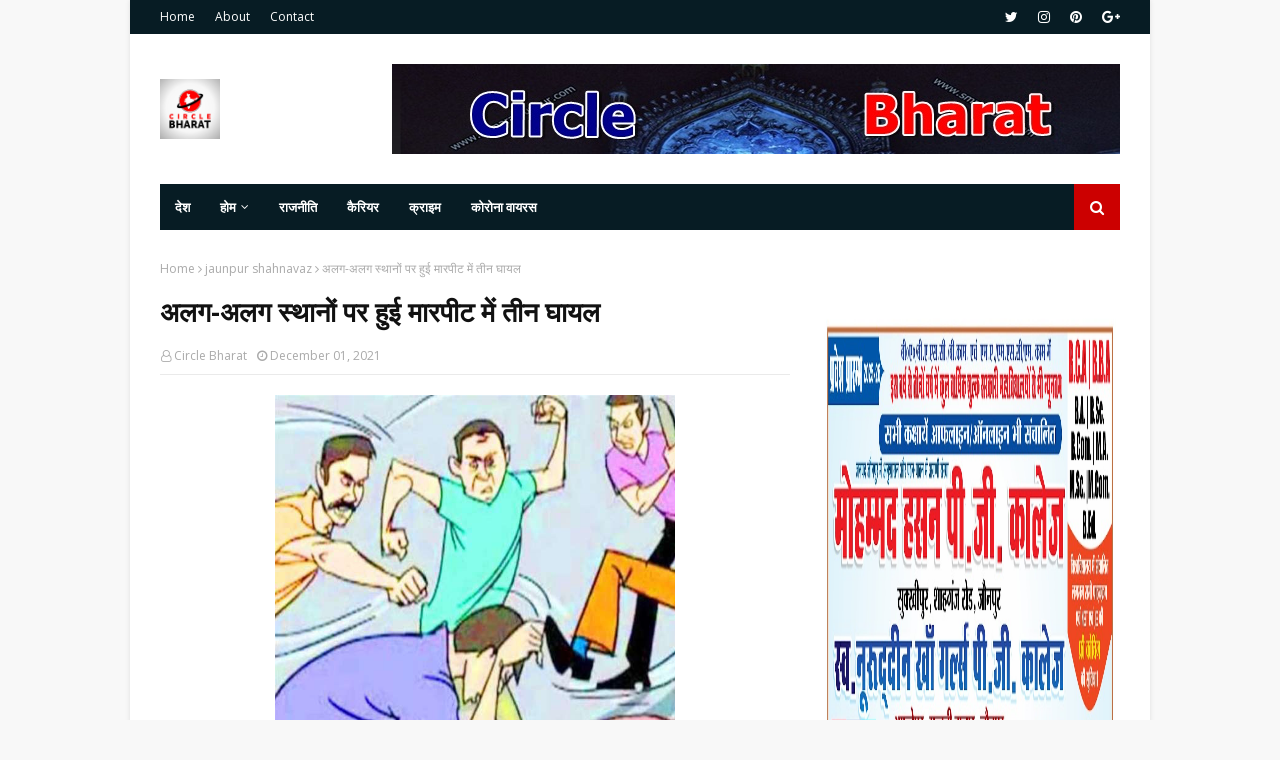

--- FILE ---
content_type: text/html; charset=utf-8
request_url: https://www.google.com/recaptcha/api2/aframe
body_size: 268
content:
<!DOCTYPE HTML><html><head><meta http-equiv="content-type" content="text/html; charset=UTF-8"></head><body><script nonce="DEKBJnhkdNyftASu8Z3qTQ">/** Anti-fraud and anti-abuse applications only. See google.com/recaptcha */ try{var clients={'sodar':'https://pagead2.googlesyndication.com/pagead/sodar?'};window.addEventListener("message",function(a){try{if(a.source===window.parent){var b=JSON.parse(a.data);var c=clients[b['id']];if(c){var d=document.createElement('img');d.src=c+b['params']+'&rc='+(localStorage.getItem("rc::a")?sessionStorage.getItem("rc::b"):"");window.document.body.appendChild(d);sessionStorage.setItem("rc::e",parseInt(sessionStorage.getItem("rc::e")||0)+1);localStorage.setItem("rc::h",'1769014622439');}}}catch(b){}});window.parent.postMessage("_grecaptcha_ready", "*");}catch(b){}</script></body></html>

--- FILE ---
content_type: text/javascript; charset=UTF-8
request_url: https://www.circlebharat.com/feeds/posts/default/-/jaunpur?alt=json-in-script&max-results=3&callback=jQuery112405374098810351005_1769014618155&_=1769014618156
body_size: 11383
content:
// API callback
jQuery112405374098810351005_1769014618155({"version":"1.0","encoding":"UTF-8","feed":{"xmlns":"http://www.w3.org/2005/Atom","xmlns$openSearch":"http://a9.com/-/spec/opensearchrss/1.0/","xmlns$blogger":"http://schemas.google.com/blogger/2008","xmlns$georss":"http://www.georss.org/georss","xmlns$gd":"http://schemas.google.com/g/2005","xmlns$thr":"http://purl.org/syndication/thread/1.0","id":{"$t":"tag:blogger.com,1999:blog-1180041026447592767"},"updated":{"$t":"2026-01-19T16:02:31.585-08:00"},"category":[{"term":"jaunpur"},{"term":"जौनपुर"},{"term":"up"},{"term":"Lucknow"},{"term":"corona"},{"term":"crime"},{"term":"politics"},{"term":"india"},{"term":"police"},{"term":"Varanasi"},{"term":"bjp"},{"term":"Allahabad"},{"term":"prayagraj"},{"term":"लखनऊ"},{"term":"congress"},{"term":"Kanpur"},{"term":"नई दिल्ली"},{"term":"प्रयागराज"},{"term":"ghazipur"},{"term":"new Delhi"},{"term":"sapa"},{"term":"azamgarh"},{"term":"samajwadi party"},{"term":"accident"},{"term":"encounter"},{"term":"akhilesh yadav"},{"term":"crime jaunpur"},{"term":"world"},{"term":"covid"},{"term":"agra"},{"term":"कानपुर"},{"term":"Mumbai"},{"term":"cm"},{"term":"sultanpur"},{"term":"मुरादाबाद"},{"term":"शाहगंज"},{"term":"lock down"},{"term":"mukhtar ansari"},{"term":"news"},{"term":"ayodhya"},{"term":"bahraich"},{"term":"mau"},{"term":"गोरखपुर"},{"term":"election"},{"term":"Accident Jaunpur"},{"term":"mp"},{"term":"sitapur"},{"term":"dm"},{"term":"kgmu"},{"term":"amethi"},{"term":"corona gorakhpur"},{"term":"yogi"},{"term":"jail"},{"term":"pratapgarh"},{"term":"up police"},{"term":"Bihar"},{"term":"Corona Varanasi"},{"term":"bulandshaher"},{"term":"corona prayagraj"},{"term":"hathras"},{"term":"sp"},{"term":"barabanki"},{"term":"hamirpur"},{"term":"muradabad"},{"term":"murder"},{"term":"unnav"},{"term":"bsp"},{"term":"malhani"},{"term":"Gorakhpur"},{"term":"balrampur"},{"term":"bhadethi kand"},{"term":"corona jaunpur"},{"term":"मेरठ"},{"term":"Accident  Jaunpur"},{"term":"mla"},{"term":"rape"},{"term":"अमरोहा"},{"term":"आगरा"},{"term":"कोलकाता"},{"term":"aimim"},{"term":"mathura"},{"term":"बुलंदशहर"},{"term":"balia"},{"term":"jamat"},{"term":"jaunpir"},{"term":"jaunput"},{"term":"Bhadohi"},{"term":"bareli"},{"term":"jamati"},{"term":"kaushambi"},{"term":"moradabad"},{"term":"अलीगढ़"},{"term":"Crime prayagraj"},{"term":"Patna"},{"term":"aap"},{"term":"jalaun"},{"term":"jaunour"},{"term":"पटना"},{"term":"सम्भल"},{"term":"हरदोई"},{"term":"Banda"},{"term":"Eid"},{"term":"chandauli"},{"term":"dhananjai singh"},{"term":"eta"},{"term":"film"},{"term":"kannauj"},{"term":"moharram"},{"term":"purvanchal"},{"term":"uttar pradesh"},{"term":"बहराइच"},{"term":"मुजफ्फरनगर"},{"term":"रामपुर"},{"term":"रायबरेली"},{"term":"वाराणसी"},{"term":"सुल्तानपुर"},{"term":"jaunpur up"},{"term":"merath"},{"term":"protest"},{"term":"rahul gandhi"},{"term":"rampur"},{"term":"tiger"},{"term":"uttarpradesh"},{"term":"दिल्ली"},{"term":"BSA"},{"term":"bhu"},{"term":"corona Lucknow"},{"term":"corona jaunpur up"},{"term":"covid-19"},{"term":"firozabad"},{"term":"noida"},{"term":"pm"},{"term":"priyanka gandhi"},{"term":"saharanpur"},{"term":"snake"},{"term":"train"},{"term":"yogi adityanath"},{"term":"मुम्बई"},{"term":"Accident Kerakat Jaunpur"},{"term":"Accident Prayagraj"},{"term":"Aligarh"},{"term":"Bollywood"},{"term":"China"},{"term":"Crime Gorakhpur"},{"term":"Nepal"},{"term":"apna dal"},{"term":"bulandshahar"},{"term":"corona gazipur"},{"term":"crime gazipur"},{"term":"dhananjay Singh"},{"term":"itava"},{"term":"mainpuri"},{"term":"modi"},{"term":"nrc"},{"term":"rajasthan"},{"term":"अमेठी"},{"term":"उन्नाव"},{"term":"सीतापुर"},{"term":"atik ahmad"},{"term":"bhadhoi"},{"term":"caa"},{"term":"court"},{"term":"fatehpur"},{"term":"ghaziabad"},{"term":"gonda"},{"term":"high court"},{"term":"jaumpur"},{"term":"lakhimpur"},{"term":"mahoba"},{"term":"muharram"},{"term":"muzaffarnagar"},{"term":"ncp"},{"term":"rail"},{"term":"raybareli"},{"term":"river"},{"term":"shamli"},{"term":"sonbhadra"},{"term":"uttrakhand"},{"term":"बागपत"},{"term":"भारत"},{"term":"ambedkarnagar"},{"term":"animal"},{"term":"arrest"},{"term":"basti"},{"term":"breaking news"},{"term":"corona India"},{"term":"corona azamgarh"},{"term":"crime varanasi"},{"term":"death"},{"term":"jhansi"},{"term":"lakhimpur khiri"},{"term":"love"},{"term":"mirzapur"},{"term":"sambhal"},{"term":"siraj mehdi"},{"term":"stf"},{"term":"video"},{"term":"vividh"},{"term":"yoga"},{"term":"अज़ादारी जौनपुर"},{"term":"उत्तर प्रदेश"},{"term":"जयपुर"},{"term":"बिहार"},{"term":"भोपाल"},{"term":"मछलीशहर"},{"term":"ललितपुर"},{"term":"Delhi"},{"term":"Jammu"},{"term":"Kolkata"},{"term":"Kota"},{"term":"North Korea"},{"term":"Shahganj"},{"term":"USA"},{"term":"bijli"},{"term":"board"},{"term":"chitrakoot"},{"term":"circle"},{"term":"circle bharat live"},{"term":"circle jaunpur"},{"term":"corona pratapgarh"},{"term":"corruption"},{"term":"covid 19"},{"term":"devariya"},{"term":"devband"},{"term":"don"},{"term":"dubai"},{"term":"forest"},{"term":"hadsa"},{"term":"ias"},{"term":"ips"},{"term":"iran"},{"term":"jaunpur जौनपुर"},{"term":"kushinagar"},{"term":"lathi charj"},{"term":"lion"},{"term":"lockdown"},{"term":"manipur"},{"term":"mulayam"},{"term":"mulayam singh yadav"},{"term":"naini"},{"term":"pakistan"},{"term":"parasnath yadav"},{"term":"pcs"},{"term":"pilibhit"},{"term":"poet"},{"term":"prayag raj"},{"term":"premi"},{"term":"pu"},{"term":"rpf"},{"term":"saudi Arabia"},{"term":"shahjahanpur"},{"term":"students"},{"term":"suspend"},{"term":"thunderstorms"},{"term":"transfer"},{"term":"wine"},{"term":"कोरोना"},{"term":"कौशांबी"},{"term":"जैनपुर"},{"term":"जौनपुर शाहगंज"},{"term":"देवरिया"},{"term":"बलरामपुर"},{"term":"बाँदा"},{"term":"बाराबंकी"},{"term":"बुलन्दशहर"},{"term":"रांची"},{"term":"सहारनपुर"},{"term":"#NationalUnemploymentDay"},{"term":"Accident Bhadhohi"},{"term":"Accident Lucknow"},{"term":"Accident Varanasi"},{"term":"Bihar Election"},{"term":"Crime Chandauli"},{"term":"Crime Lucknow"},{"term":"Crime Pratapgarh"},{"term":"Crime Uttar Pradesh"},{"term":"Crime azamgarh"},{"term":"Faizabad"},{"term":"Gujarat"},{"term":"JAUNPIUIR"},{"term":"Jaipur"},{"term":"Jaunpur Crime"},{"term":"Ramadan"},{"term":"abbas ansari"},{"term":"actor"},{"term":"afzal ansari"},{"term":"aircraft"},{"term":"ambedkar nagar"},{"term":"auraiyya"},{"term":"azadari"},{"term":"azam khan"},{"term":"bagpat"},{"term":"bahubali"},{"term":"bhadhohi"},{"term":"bhopal"},{"term":"bijnor"},{"term":"chehlum"},{"term":"corona Delhi"},{"term":"corona bhadohi"},{"term":"crime Bhadohi"},{"term":"cyclone"},{"term":"devaria"},{"term":"dog"},{"term":"earthquake"},{"term":"education"},{"term":"entertainment"},{"term":"fire"},{"term":"former"},{"term":"ghazipir"},{"term":"hardoi"},{"term":"hdfc"},{"term":"hospital"},{"term":"ig"},{"term":"jainpur"},{"term":"jaubpur"},{"term":"kanika"},{"term":"kasganj"},{"term":"lekhpal"},{"term":"live"},{"term":"madhya pradesh"},{"term":"majlis"},{"term":"malani"},{"term":"marriage"},{"term":"mlc"},{"term":"pgi"},{"term":"prauagraj"},{"term":"punjab"},{"term":"rayabareli"},{"term":"religion"},{"term":"rjd"},{"term":"rld"},{"term":"santkabirnagar"},{"term":"school"},{"term":"sex racket"},{"term":"shiv sena"},{"term":"social media"},{"term":"sonia gandhi"},{"term":"sonu sood"},{"term":"suicide jaunpur"},{"term":"sun"},{"term":"teacher"},{"term":"teachers"},{"term":"umakant yadav"},{"term":"univercity"},{"term":"university"},{"term":"unlock"},{"term":"unnat"},{"term":"us"},{"term":"आज़मगढ़"},{"term":"इटावा"},{"term":"इलाहाबाद"},{"term":"एस एम मासूम"},{"term":"औरैया"},{"term":"कन्नौज"},{"term":"कांग्रेस"},{"term":"केराकत"},{"term":"कोरोना न्यूज़"},{"term":"खेतासराय"},{"term":"गाजियाबाद"},{"term":"गाजीपुर"},{"term":"ग्रेटर नोएडा"},{"term":"जलालपुर"},{"term":"जौनपुत"},{"term":"जौनपुर अज़ादारी"},{"term":"तेलंगाना"},{"term":"दिल्ली कोरोना"},{"term":"देहरादून"},{"term":"नई दिल्ली\/जयपुर"},{"term":"नोएडा"},{"term":"प्रतापगढ़"},{"term":"फिरोजाबाद"},{"term":"बदायूं"},{"term":"बरेली"},{"term":"बांदा"},{"term":"बीजापुर"},{"term":"बेंगलुरु"},{"term":"मऊ"},{"term":"लखीमपुर"},{"term":"लखीमपुर खीरी"},{"term":"शामली"},{"term":"शाहगंज (जौनपुर)"},{"term":"शाहगंज जौनपुर"},{"term":"शाहजहांपुर"},{"term":"श्रीनगर"},{"term":"समाजवादी पार्टी"},{"term":"हमीरपुर"},{"term":"हादसा"},{"term":"Accident Azamgarh"},{"term":"Accident Fatehpur"},{"term":"Afghanistan attack"},{"term":"Ahmadabad"},{"term":"America"},{"term":"Amit shah"},{"term":"Atik Ahmed"},{"term":"Australia"},{"term":"Bangalore"},{"term":"Bijly"},{"term":"Corona Ambedkarnagar"},{"term":"Corona Medicine U. P."},{"term":"Corona Mirzapur"},{"term":"Corona Shravasti"},{"term":"Corona chandauli"},{"term":"Crime Agra"},{"term":"Crime Baliya"},{"term":"Crime Bhabohi"},{"term":"Crime Kerakat Jaunpur"},{"term":"Crime Lucknow U.P."},{"term":"Crime Lucknow Uttar Pradesh"},{"term":"Crime Mau Uttar Pradesh"},{"term":"Crime New Delhi"},{"term":"Crime Raebareli Uttar Pradesh"},{"term":"Crime Sonbhadra"},{"term":"Crime U.P. Gonda"},{"term":"Crime cyber sale jaunpur"},{"term":"Delhi U.P."},{"term":"Delhi-NCR"},{"term":"Indonesia"},{"term":"Jaunpur Accident"},{"term":"Jaunpur Malahni Election"},{"term":"Lucknow police"},{"term":"Malahni Election Jaunpur"},{"term":"Manila"},{"term":"Murder Gorakhpur"},{"term":"Murder Jaunpur"},{"term":"Murder Pratapgarh"},{"term":"Murder Prayagraj"},{"term":"Murder Varanasi"},{"term":"New York USA"},{"term":"Politics  Mathura"},{"term":"RBI"},{"term":"Railway UP"},{"term":"Ramnagar"},{"term":"SSP"},{"term":"Sucide Jaunpur"},{"term":"Surat"},{"term":"Sureri"},{"term":"Turkey"},{"term":"UAE"},{"term":"Uttar Pradesh Siddharth Nagar"},{"term":"Varanasi CM"},{"term":"Washington"},{"term":"Weather Update Uttar Pradesh"},{"term":"aag"},{"term":"abu asim azmi"},{"term":"accident UP"},{"term":"acp"},{"term":"actors"},{"term":"adg Agra"},{"term":"afzal ahmad"},{"term":"aims"},{"term":"airplane"},{"term":"ajit singh"},{"term":"allahabaf"},{"term":"allhabad"},{"term":"amar singh"},{"term":"ambedakarnagar"},{"term":"ameeq jamei"},{"term":"ameeque hamri"},{"term":"ameeque jamei"},{"term":"amitabh bachchan"},{"term":"amritsar"},{"term":"amroha"},{"term":"anirudha Singh"},{"term":"army"},{"term":"atank"},{"term":"atik"},{"term":"ats"},{"term":"auraiya"},{"term":"azam"},{"term":"baba"},{"term":"badau"},{"term":"baghpat"},{"term":"bahrain"},{"term":"bangal"},{"term":"bangladesh"},{"term":"bank"},{"term":"barely"},{"term":"bhadethi"},{"term":"bhadoi"},{"term":"bihar elections"},{"term":"bijnaur"},{"term":"bike"},{"term":"black fungus"},{"term":"blood donation"},{"term":"blood donors"},{"term":"bollywod"},{"term":"border"},{"term":"bp saroj"},{"term":"bridge"},{"term":"bsp mp"},{"term":"bulandashahar"},{"term":"bulandshahr"},{"term":"campaign"},{"term":"can"},{"term":"cancer"},{"term":"car"},{"term":"cbi"},{"term":"chaina"},{"term":"chehllum"},{"term":"chhatisgarh"},{"term":"chicken"},{"term":"children"},{"term":"chunar"},{"term":"cm yogi"},{"term":"cms"},{"term":"cobra"},{"term":"cocina"},{"term":"corona USA"},{"term":"corona badlapur jaunpur"},{"term":"corona crime jaunpur"},{"term":"corona new delhi"},{"term":"corona politics"},{"term":"corona siddharthnagar"},{"term":"corona update"},{"term":"corona vuhan"},{"term":"corons"},{"term":"crime Kanpur"},{"term":"crime haridwar"},{"term":"crime merath"},{"term":"crimw"},{"term":"crpf"},{"term":"dalit"},{"term":"dans"},{"term":"deshvidesh"},{"term":"devriya"},{"term":"dgp"},{"term":"dharmendra yadav"},{"term":"diesel"},{"term":"dios"},{"term":"dips"},{"term":"diwali"},{"term":"diwali2020"},{"term":"docters"},{"term":"dohra"},{"term":"dulha"},{"term":"e"},{"term":"editorial"},{"term":"egg"},{"term":"elections"},{"term":"electricity"},{"term":"elephant"},{"term":"eo"},{"term":"facebook"},{"term":"fansi"},{"term":"farmanabdi"},{"term":"farrukhabad"},{"term":"faug"},{"term":"fees"},{"term":"fish"},{"term":"flipkart"},{"term":"flood"},{"term":"fog"},{"term":"forener lady"},{"term":"gaingster"},{"term":"gaingvar"},{"term":"ganga"},{"term":"gas"},{"term":"gazipur"},{"term":"gazipur corona"},{"term":"gaziyabad"},{"term":"goat"},{"term":"gomti river"},{"term":"gorakhapur"},{"term":"gova"},{"term":"grahan update"},{"term":"gst"},{"term":"gudgav"},{"term":"gujrat"},{"term":"gwalior"},{"term":"hapud"},{"term":"haridwar"},{"term":"hariyana"},{"term":"haryana"},{"term":"health"},{"term":"health ministry"},{"term":"hen"},{"term":"hero"},{"term":"hindu army"},{"term":"history of jaunpur"},{"term":"holi"},{"term":"home gard"},{"term":"hot spot"},{"term":"hotspot"},{"term":"imam husain"},{"term":"imarti"},{"term":"indaur"},{"term":"independence day"},{"term":"iraq"},{"term":"islamabad pakistan"},{"term":"jaaunpur"},{"term":"jabalpur"},{"term":"jamaat"},{"term":"jaunpur shahnavaz"},{"term":"jaunpur.शाहगंज"},{"term":"jaunpuur"},{"term":"jaunur"},{"term":"javed akhtar"},{"term":"javed siddiki"},{"term":"javed siddiqi"},{"term":"jaya"},{"term":"jdu"},{"term":"jharkhand"},{"term":"journalist"},{"term":"kalyani"},{"term":"karbla"},{"term":"kashmir"},{"term":"kerakat jaunpur"},{"term":"keral"},{"term":"kidnaip"},{"term":"korona"},{"term":"kudrat ka kahar"},{"term":"ladies"},{"term":"lady"},{"term":"lalayi"},{"term":"lalitpur uttar pradesh"},{"term":"lalji tondon"},{"term":"latest"},{"term":"lathicharj"},{"term":"lift"},{"term":"line main"},{"term":"lions club"},{"term":"luvknow"},{"term":"mafiya"},{"term":"maharashtra"},{"term":"makhan"},{"term":"malhanai"},{"term":"mango"},{"term":"mansun"},{"term":"mata prasad"},{"term":"maula ali"},{"term":"maulana kalbe javad"},{"term":"maulana kalbe jawad"},{"term":"mausam"},{"term":"may"},{"term":"mayawati"},{"term":"mazdur"},{"term":"medanta"},{"term":"medanta hospital"},{"term":"medical college"},{"term":"meerut"},{"term":"minister"},{"term":"moharrm"},{"term":"monkey"},{"term":"most wanted"},{"term":"mugalsaray"},{"term":"muhamdabad"},{"term":"mungrabad shahpurJaunpur"},{"term":"nadim javed"},{"term":"nafis ahmad"},{"term":"narendra modi"},{"term":"naresh uttam"},{"term":"navazuddin"},{"term":"news Delhi"},{"term":"nitish kumar"},{"term":"nsg"},{"term":"odisha"},{"term":"omprakash rajbhar"},{"term":"on"},{"term":"oxygen"},{"term":"pac"},{"term":"pahalagam"},{"term":"panchayat chunav"},{"term":"petrol"},{"term":"poling"},{"term":"politics bjp"},{"term":"politics samajwadi party"},{"term":"pravasi mazdur"},{"term":"prayagaraj"},{"term":"prayaraj"},{"term":"praygraj"},{"term":"press"},{"term":"prime minister"},{"term":"pubg"},{"term":"rahasya"},{"term":"rahul"},{"term":"raibareli"},{"term":"rail minister"},{"term":"rajnath singh"},{"term":"ramdev"},{"term":"ramvilas paswan"},{"term":"ramzan"},{"term":"rat"},{"term":"ravi kishan"},{"term":"raybreli"},{"term":"raypur"},{"term":"red zone"},{"term":"rev party"},{"term":"riyad"},{"term":"ropad"},{"term":"shahabuddin"},{"term":"sharabi"},{"term":"sharad pavar"},{"term":"shivpal yadav"},{"term":"shravasti"},{"term":"shrinagar"},{"term":"sidharthnagar"},{"term":"sirf"},{"term":"sport"},{"term":"ssp office"},{"term":"student"},{"term":"students leaders"},{"term":"sucide"},{"term":"sunday"},{"term":"sushant"},{"term":"sushant rajput"},{"term":"swami agnivesh"},{"term":"syclone"},{"term":"tamilnadu"},{"term":"teacher's"},{"term":"telangana"},{"term":"tiddi"},{"term":"tiktak"},{"term":"top story"},{"term":"trailor"},{"term":"tundla"},{"term":"ul"},{"term":"un lock-2"},{"term":"union"},{"term":"unity"},{"term":"unnaw"},{"term":"update WHO"},{"term":"vaccine"},{"term":"vairal"},{"term":"varanadi"},{"term":"varanasi #NationalUnemploymentDay"},{"term":"ventileter"},{"term":"virodh"},{"term":"viron"},{"term":"waqf board"},{"term":"wasim rizvi"},{"term":"web parchar"},{"term":"who"},{"term":"who world report corona"},{"term":"whoishusain"},{"term":"with"},{"term":"women"},{"term":"zahid beg"},{"term":"zoo"},{"term":"अंबेडकरनगर"},{"term":"अमृतसर"},{"term":"अमेरिका"},{"term":"अम्बेडकरनगर"},{"term":"अयोध्या"},{"term":"अलीगढ़"},{"term":"अहमदाबाद"},{"term":"आजमगढ़"},{"term":"आजमगढ़"},{"term":"इंडिया"},{"term":"इमाम हुसैन"},{"term":"ईद"},{"term":"उज्जैन"},{"term":"उत्तर प्रदेश सरकार"},{"term":"एटा"},{"term":"कर्नाटक"},{"term":"कलयुगी बेटा"},{"term":"कासगंज"},{"term":"कुशीनगर"},{"term":"कोरोना अपडेट"},{"term":"कोरोना दिल्ली"},{"term":"खुटहन"},{"term":"खुटहन जौनपुर"},{"term":"गजसिंह"},{"term":"गोंडा"},{"term":"चंदौली"},{"term":"चित्तूर"},{"term":"छत्तीसगढ़ बोर्ड रिजल्ट"},{"term":"जम्मू"},{"term":"जम्मू कश्मीर"},{"term":"जालंधर"},{"term":"जूनियर"},{"term":"जौनपुट"},{"term":"जौनपुर up"},{"term":"झारखंड"},{"term":"टोक्यो"},{"term":"ट्रेन"},{"term":"नई दिल्ली\/गाज़ियाबाद"},{"term":"नई दिल्ली\/जम्मू"},{"term":"नैनीताल"},{"term":"पश्चिम बंगाल"},{"term":"पाकिस्तान"},{"term":"पीलीभीत"},{"term":"पूर्वी चंपारण"},{"term":"पेट्रोल डीज़ल"},{"term":"प्रतापगढ़"},{"term":"फर्रुखाबाद"},{"term":"फसल"},{"term":"फूलपुर"},{"term":"बक्सर"},{"term":"बदायू"},{"term":"बांग्लादेश"},{"term":"बाबतपुर वाराणसी"},{"term":"बेंगलुरू"},{"term":"बैंगलोर"},{"term":"भाजपा"},{"term":"भारत चीन विवाद"},{"term":"मऊ यूपी"},{"term":"मथुरा"},{"term":"मध्यप्रदेश"},{"term":"महराजगंज"},{"term":"महोबा"},{"term":"मुजफ्फरपुर"},{"term":"मुफ्तीगंज"},{"term":"मुज़फ्फरनगर"},{"term":"मैनपुरी"},{"term":"मौसम कौशांबी"},{"term":"मड़ियाहूं"},{"term":"यूपी"},{"term":"योग अंतराष्ट्रीय दिवस 2020"},{"term":"रमजान jaunpur up"},{"term":"राजस्थान"},{"term":"लखनऊ moradabad"},{"term":"लखीमपुरखीरी"},{"term":"लेह"},{"term":"लेह भारत चीन विवाद"},{"term":"वाराणासी"},{"term":"वाशिंगटन"},{"term":"वैशाली"},{"term":"शाहंगज तहसील"},{"term":"समस्तीपुर"},{"term":"सरकारी नौकरी"},{"term":"साइक्लोन"},{"term":"सिकरारा"},{"term":"सिद्धार्थनगर"},{"term":"सुकमा"},{"term":"सूरत"},{"term":"हाथरस"},{"term":"हापुड़\/गढ़मुक्तेश्वर"},{"term":"हापुड़"},{"term":"हैदराबाद कोरोना"},{"term":"ग़ाज़ीपुर\/ लखनऊ"}],"title":{"type":"text","$t":"Circle Bharat "},"subtitle":{"type":"html","$t":"Circle Bharat news"},"link":[{"rel":"http://schemas.google.com/g/2005#feed","type":"application/atom+xml","href":"https:\/\/www.circlebharat.com\/feeds\/posts\/default"},{"rel":"self","type":"application/atom+xml","href":"https:\/\/www.blogger.com\/feeds\/1180041026447592767\/posts\/default\/-\/jaunpur?alt=json-in-script\u0026max-results=3"},{"rel":"alternate","type":"text/html","href":"https:\/\/www.circlebharat.com\/search\/label\/jaunpur"},{"rel":"hub","href":"http://pubsubhubbub.appspot.com/"},{"rel":"next","type":"application/atom+xml","href":"https:\/\/www.blogger.com\/feeds\/1180041026447592767\/posts\/default\/-\/jaunpur\/-\/jaunpur?alt=json-in-script\u0026start-index=4\u0026max-results=3"}],"author":[{"name":{"$t":"Circle Bharat"},"uri":{"$t":"http:\/\/www.blogger.com\/profile\/07170411669187970252"},"email":{"$t":"noreply@blogger.com"},"gd$image":{"rel":"http://schemas.google.com/g/2005#thumbnail","width":"16","height":"16","src":"https:\/\/img1.blogblog.com\/img\/b16-rounded.gif"}}],"generator":{"version":"7.00","uri":"http://www.blogger.com","$t":"Blogger"},"openSearch$totalResults":{"$t":"7336"},"openSearch$startIndex":{"$t":"1"},"openSearch$itemsPerPage":{"$t":"3"},"entry":[{"id":{"$t":"tag:blogger.com,1999:blog-1180041026447592767.post-226018397477346959"},"published":{"$t":"2026-01-03T11:14:49.518-08:00"},"updated":{"$t":"2026-01-03T11:57:27.015-08:00"},"category":[{"scheme":"http://www.blogger.com/atom/ns#","term":"india"},{"scheme":"http://www.blogger.com/atom/ns#","term":"jaunpur"},{"scheme":"http://www.blogger.com/atom/ns#","term":"maula ali"},{"scheme":"http://www.blogger.com/atom/ns#","term":"news"},{"scheme":"http://www.blogger.com/atom/ns#","term":"prayagraj"},{"scheme":"http://www.blogger.com/atom/ns#","term":"up"}],"title":{"type":"text","$t":"सदर इमामबाड़ा में मौला अली के जन्मदिन पर सजी महफिल"},"content":{"type":"html","$t":"\u003Cdiv\u003E\u003Cdiv\u003E\n  \u003Ca href=\"https:\/\/blogger.googleusercontent.com\/img\/a\/AVvXsEghLcCkoCBqQ-Z-XwPt4V6WdJ9j430r5a8dBuikbICOjyW67KzWzrVRyzR-BMsKnjP318Xc-ZW0LRUoZuGZeQnWZcoXrsfrOicgPlMU_-kDfUuW--SXv0ECRv0GGGQePJtg1MOuXdY0VoUQGzQX2CITE-wLEAc6sp-iKGPNMwQ0CwBF7IgbrZxWKYvuLSfF\"\u003E\n    \u003Cimg border=\"0\" src=\"https:\/\/blogger.googleusercontent.com\/img\/a\/AVvXsEghLcCkoCBqQ-Z-XwPt4V6WdJ9j430r5a8dBuikbICOjyW67KzWzrVRyzR-BMsKnjP318Xc-ZW0LRUoZuGZeQnWZcoXrsfrOicgPlMU_-kDfUuW--SXv0ECRv0GGGQePJtg1MOuXdY0VoUQGzQX2CITE-wLEAc6sp-iKGPNMwQ0CwBF7IgbrZxWKYvuLSfF\" width=\"400\"\u003E\n  \u003C\/a\u003E\n\u003C\/div\u003E\u003Cbr\u003E\u003C\/div\u003E\u003Cdiv\u003E\u003Cb\u003E\u003Ci\u003Eसदर इमामबाड़ा में मौला अली के जन्मदिन पर सजी महफिल\u003C\/i\u003E\u003C\/b\u003E\u003C\/div\u003E\u003Cdiv\u003E\u003Cbr\u003E\u003C\/div\u003E\u003Cdiv\u003Eजौनपुर । मौला अली अलैहिस्सलाम की विलादत के मुबारक मौके पर 13 रजब को ऐतिहासिक सदर इमामबाड़ा में जश्ने इमाम अली अलैहिस्सलाम का शानदार और इमान अफ़ज़ा आयोजन किया गया। इस अवसर पर सदर इमामबाड़ा को दुल्हन की तरह सजाया गया था। रोशनियों, सजावट और तिलावत-ए-क़ुरआन की पुरनूर फिज़ा ने महफ़िल के माहौल में एक अलग ही रौनक पैदा कर दी।\u003C\/div\u003E\u003Cdiv\u003Eमहफ़िल की ख़िताबत करते हुए मौलाना कैस आब्दी गाज़ीपुरी ने मौला अली अलैहिस्सलाम के जीवन, उनके शौर्य, इंसाफ़पसंदी, इल्म, इंसानियत के प्रति लगन और उनके आदर्श व्यक्तित्व पर विस्तार से प्रकाश डाला। उन्होंने कहा कि मौला अली अलैहिस्सलाम का जीवन पूरी इंसानियत के लिए एक आईना है, जिससे सीख लेकर हम समाज में अमन, इंसाफ़ और भाईचारे को मज़बूत कर सकते हैं।\u003C\/div\u003E\u003Cdiv\u003Eकार्यक्रम के मुख्य अतिथि भाजपा के वरिष्ठ नेता अल्लन सैय्यद रहे , उन्होंने शिरकत कर मोमनीन को मौला अली अलैहिस्सलाम की विलादत की मुबारकबाद पेश की और लोगों को संबोधित करते हुए कहा कि इमाम अली अलैहिस्सलाम की ज़िंदगी हक़ और इंसानियत की सेवा के लिए समर्पित रही है, हमें उनके बताए रास्ते पर चलने का संकल्प लेना चाहिए। इस दौरान मौलाना शाजान ज़ैदी ने मुख्य अतिथि को अंग वस्त्रम एवं स्मृति चिन्ह भेंट कर सम्मानित किया । साथ ही मौलाना शाजान ज़ैदी ने नज़र करके मुल्क की अमन, सलामती, भाईचारे और तरक्की के लिए ख़ास दुआ कराई, मौलाना अम्बर अब्बास खान ने नमाज़ अदा कराई ।\u003C\/div\u003E\u003Cdiv\u003E\u003Cdiv\u003E\n  \u003Ca href=\"https:\/\/blogger.googleusercontent.com\/img\/a\/AVvXsEgAsZZGO3YUve1fzlb_Sxb6Lo18cBIn0Rrf-qEgCftdiTnqyW9RUF9CQ9trTgYuxuL-83HuwJTPs7H1fkWfh8Ct3hW7aJ-HhCJkmP-IGVqXWv3SrgI7p5ML7bbnloImpo1T-A8FqljMidFBue3z4MfQ6_muruYnlgobkKkj5CB_2_lN6QI6f2gv_Y-vvfWj\"\u003E\n    \u003Cimg border=\"0\" src=\"https:\/\/blogger.googleusercontent.com\/img\/a\/AVvXsEgAsZZGO3YUve1fzlb_Sxb6Lo18cBIn0Rrf-qEgCftdiTnqyW9RUF9CQ9trTgYuxuL-83HuwJTPs7H1fkWfh8Ct3hW7aJ-HhCJkmP-IGVqXWv3SrgI7p5ML7bbnloImpo1T-A8FqljMidFBue3z4MfQ6_muruYnlgobkKkj5CB_2_lN6QI6f2gv_Y-vvfWj\" width=\"400\"\u003E\n  \u003C\/a\u003E\n\u003C\/div\u003E\u003Cbr\u003E\u003C\/div\u003E\u003Cdiv\u003Eमहफ़िल में नामचीन शायरों ने अपने कलाम से बारगाहे-इमाम में नज़राना-ए-अक़ीदत पेश कर महफ़िल में चार चांद लगा दिए। शायर काज़िम जार्चवी, सकलैन मुंबई, सागर बनारसी, वसीम खुर्रम, शम्स तबरेज़, फ़ाज़िल जरेली और कमाल वारसी के कलाम पर लोग देर तक मुग्ध नज़र आए और नारे-ए-हैदरी की सदाएं गूंजती रहीं । संचालन ज़ाहिद कानपुरी एवं फ़ैज़ी जौनपुरी ने किया ।\u003C\/div\u003E\u003Cdiv\u003Eइस मौके पर मौलाना अहमद हसन, मौलाना आगा मोहसिन, मौलाना दिलशाद खान, मौलाना शुजा रिज़वी, मौलाना सैय्यद मोहम्मद अब्बास रिज़वी , हाफ मिलियन रेस्टोरेंट के मालिक समाजसेवी आज़म अब्बास , सभासद गप्पू मौर्या , नौशाद हुसैन , अली मंज़र , संजय , रिज़वान , अरशद सोनू , दिलदार , चुनमुन भाई सहित बड़ी संख्या में उलेमा, अंजुमनों के जिम्मेदार, सामाजिक कार्यकर्ता तथा शहर के सम्मानित लोग मौजूद रहे ।\u0026nbsp;\u003C\/div\u003E\u003Cdiv\u003E\u003Cdiv\u003E\n  \u003Ca href=\"https:\/\/blogger.googleusercontent.com\/img\/a\/AVvXsEjstiZaTvFuL0MRxXNGleo463iZjYU7tCF2ksc8g7bou6XxHgPiwsUyuEhRVnod2OZF2BRUqEI1dsFSRIqk-lWnQRtwZUjAf7RcDcSaBBCjez_R8uPeE2ZLCAYRDpCAgAkX-ELKPrAPnsEwX2BujIxeyZZtLBOUaXGI3gXybgAgQnC9WYSMTMEkt_hbymzO\"\u003E\n    \u003Cimg border=\"0\" src=\"https:\/\/blogger.googleusercontent.com\/img\/a\/AVvXsEjstiZaTvFuL0MRxXNGleo463iZjYU7tCF2ksc8g7bou6XxHgPiwsUyuEhRVnod2OZF2BRUqEI1dsFSRIqk-lWnQRtwZUjAf7RcDcSaBBCjez_R8uPeE2ZLCAYRDpCAgAkX-ELKPrAPnsEwX2BujIxeyZZtLBOUaXGI3gXybgAgQnC9WYSMTMEkt_hbymzO\" width=\"400\"\u003E\n  \u003C\/a\u003E\n\u003C\/div\u003E\u003Cbr\u003E\u003C\/div\u003E"},"link":[{"rel":"replies","type":"application/atom+xml","href":"https:\/\/www.circlebharat.com\/feeds\/226018397477346959\/comments\/default","title":"Post Comments"},{"rel":"replies","type":"text/html","href":"https:\/\/www.circlebharat.com\/2026\/01\/blog-post_395.html#comment-form","title":"0 Comments"},{"rel":"edit","type":"application/atom+xml","href":"https:\/\/www.blogger.com\/feeds\/1180041026447592767\/posts\/default\/226018397477346959"},{"rel":"self","type":"application/atom+xml","href":"https:\/\/www.blogger.com\/feeds\/1180041026447592767\/posts\/default\/226018397477346959"},{"rel":"alternate","type":"text/html","href":"https:\/\/www.circlebharat.com\/2026\/01\/blog-post_395.html","title":"सदर इमामबाड़ा में मौला अली के जन्मदिन पर सजी महफिल"}],"author":[{"name":{"$t":"Circle Bharat"},"uri":{"$t":"http:\/\/www.blogger.com\/profile\/07170411669187970252"},"email":{"$t":"noreply@blogger.com"},"gd$image":{"rel":"http://schemas.google.com/g/2005#thumbnail","width":"16","height":"16","src":"https:\/\/img1.blogblog.com\/img\/b16-rounded.gif"}}],"media$thumbnail":{"xmlns$media":"http://search.yahoo.com/mrss/","url":"https:\/\/blogger.googleusercontent.com\/img\/a\/AVvXsEghLcCkoCBqQ-Z-XwPt4V6WdJ9j430r5a8dBuikbICOjyW67KzWzrVRyzR-BMsKnjP318Xc-ZW0LRUoZuGZeQnWZcoXrsfrOicgPlMU_-kDfUuW--SXv0ECRv0GGGQePJtg1MOuXdY0VoUQGzQX2CITE-wLEAc6sp-iKGPNMwQ0CwBF7IgbrZxWKYvuLSfF=s72-c","height":"72","width":"72"},"thr$total":{"$t":"0"}},{"id":{"$t":"tag:blogger.com,1999:blog-1180041026447592767.post-1282498591252254385"},"published":{"$t":"2026-01-01T09:10:23.940-08:00"},"updated":{"$t":"2026-01-01T09:10:39.418-08:00"},"category":[{"scheme":"http://www.blogger.com/atom/ns#","term":"jaunpur"}],"title":{"type":"text","$t":"मारिया ओरिएंटल कॉलेज में विज्ञान प्रदर्शनी का भव्य आयोजन"},"content":{"type":"html","$t":"\u003Cdiv\u003E\u003Cb\u003E\u003Ci\u003E\u003Cdiv class=\"separator\" style=\"clear: both; text-align: center;\"\u003E\n  \u003Ca href=\"https:\/\/blogger.googleusercontent.com\/img\/a\/AVvXsEh8bmVkyC9W2OZvP9hn2vaJYmBg2b36-5c1LD_7I70DtWW_FaCJr1T9SJDgzG0xxb7_PlUw-eJKtGOB508C3ZhSy6t-IhRtWIzumc9nyyB5XZJAHqzX9mY8ST7Ka4nCPPeZ-_VCvl8IRPWMRIyoQh6Xt2qaWz6z9ioSCRKpSy_THpvNHK5TjHSsg6ApCRV2\" imageanchor=\"1\" style=\"margin-left: 1em; margin-right: 1em;\"\u003E\n    \u003Cimg border=\"0\"   src=\"https:\/\/blogger.googleusercontent.com\/img\/a\/AVvXsEh8bmVkyC9W2OZvP9hn2vaJYmBg2b36-5c1LD_7I70DtWW_FaCJr1T9SJDgzG0xxb7_PlUw-eJKtGOB508C3ZhSy6t-IhRtWIzumc9nyyB5XZJAHqzX9mY8ST7Ka4nCPPeZ-_VCvl8IRPWMRIyoQh6Xt2qaWz6z9ioSCRKpSy_THpvNHK5TjHSsg6ApCRV2\" width=\"400\"\u003E\n  \u003C\/a\u003E\n\u003C\/div\u003E\u003Cbr\u003E\u003C\/i\u003E\u003C\/b\u003E\u003C\/div\u003E\u003Cdiv\u003E\u003Cb\u003E\u003Ci\u003Eमारिया ओरिएंटल कॉलेज में विज्ञान प्रदर्शनी का भव्य आयोजन\u003C\/i\u003E\u003C\/b\u003E\u003C\/div\u003E\u003Cdiv\u003Eजौनपुर । स्थानीय जगदीशपुर सम्मोपुर स्थित मारिया ओरिएंटल कॉलेज में विज्ञान प्रदर्शनी का भव्य आयोजन किया गया, जिसमें छात्रों ने अपने विज्ञान प्रतिभा, नवाचार और रचनात्मकता का शानदार प्रदर्शन किया। प्रदर्शनी का उद्घाटन सभासद गप्पू मौर्या एवं समाजसेवी अबरार ने किया। कार्यक्रम का संचालन प्रधानाचार्य सूफिया खानम एवं विज्ञान शिक्षक नितिन कुमार के मार्गदर्शन में संपन्न हुआ।\u003C\/div\u003E\u003Cdiv\u003Eकार्यक्रम में मुख्य अतिथि के रूप में सभासद गप्पू मौर्या ने शिरकत की। इस अवसर पर उन्होंने छात्रों द्वारा प्रस्तुत मॉडल और प्रोजेक्ट्स का अवलोकन किया तथा उनकी मेहनत और प्रतिभा की सराहना की। मुख्य अतिथि ने कहा कि इस प्रकार की प्रदर्शनियां छात्रों के अंदर वैज्ञानिक सोच, जिज्ञासा और नई खोज करने की प्रेरणा पैदा करती हैं।\u003C\/div\u003E\u003Cdiv\u003Eप्रदर्शनी में छात्रों ने अंतरिक्ष विज्ञान, पर्यावरण संरक्षण, सौर ऊर्जा, जल संरक्षण, आधुनिक तकनीक, रोबोटिक्स तथा स्वास्थ्य से जुड़े कई नवीन और उपयोगी मॉडल प्रस्तुत किए। बच्चों के उत्साह और उनकी रचनात्मकता को अभिभावकों और आगंतुकों ने खूब सराहा।\u003C\/div\u003E\u003Cdiv\u003E\u003Cdiv class=\"separator\" style=\"clear: both; text-align: center;\"\u003E\n  \u003Ca href=\"https:\/\/blogger.googleusercontent.com\/img\/a\/AVvXsEj6YFx0Ie34uyjF5BPeNjQ738U7S9T5XOAQHK9fiw5u390hYXvWsPqjx0_QiyfhnYQCmXrrlazn5d3Nq7bDiVDBonSL9zItXIKu_LloC-tp6TGg1JTadUp00Rtq0U5WEbipteygowaK8VbbYWIDZbZ1LhJUztlrToljDo_jQUTNKp3vGcPlVQAJ0l4lD91t\" imageanchor=\"1\" style=\"margin-left: 1em; margin-right: 1em;\"\u003E\n    \u003Cimg border=\"0\"   src=\"https:\/\/blogger.googleusercontent.com\/img\/a\/AVvXsEj6YFx0Ie34uyjF5BPeNjQ738U7S9T5XOAQHK9fiw5u390hYXvWsPqjx0_QiyfhnYQCmXrrlazn5d3Nq7bDiVDBonSL9zItXIKu_LloC-tp6TGg1JTadUp00Rtq0U5WEbipteygowaK8VbbYWIDZbZ1LhJUztlrToljDo_jQUTNKp3vGcPlVQAJ0l4lD91t\" width=\"400\"\u003E\n  \u003C\/a\u003E\n\u003C\/div\u003E\u003Cbr\u003E\u003C\/div\u003E\u003Cdiv\u003Eइस अवसर पर सभासदअबूज़र, सभासद शाहनवाज़ अहमद , पूर्व सभासद फैसल यासीन सहित क्षेत्र के सम्मानित नागरिक उपस्थित रहे और कार्यक्रम की सफलता के लिए कॉलेज प्रबंधन की सराहना की।\u003C\/div\u003E\u003Cdiv\u003Eप्रधानाचार्य सूफिया खानम ने अपने संबोधन में कहा कि मारिया ओरिएंटल कॉलेज सदैव छात्रों के सर्वांगीण विकास के लिए प्रयासरत रहता है। उन्होंने विज्ञान शिक्षक नितिन कुमार सहित समस्त शिक्षकों और छात्रों को सफल आयोजन के लिए बधाई दी।\u003C\/div\u003E\u003Cdiv\u003Eकार्यक्रम के अंत में मेधावी छात्रों को सम्मानित किया गया और भविष्य के लिए प्रोत्साहित किया गया। पूरे आयोजन के दौरान उत्साह, अनुशासन और शैक्षिक वातावरण देखने को मिला।\u003C\/div\u003E"},"link":[{"rel":"replies","type":"application/atom+xml","href":"https:\/\/www.circlebharat.com\/feeds\/1282498591252254385\/comments\/default","title":"Post Comments"},{"rel":"replies","type":"text/html","href":"https:\/\/www.circlebharat.com\/2026\/01\/blog-post.html#comment-form","title":"0 Comments"},{"rel":"edit","type":"application/atom+xml","href":"https:\/\/www.blogger.com\/feeds\/1180041026447592767\/posts\/default\/1282498591252254385"},{"rel":"self","type":"application/atom+xml","href":"https:\/\/www.blogger.com\/feeds\/1180041026447592767\/posts\/default\/1282498591252254385"},{"rel":"alternate","type":"text/html","href":"https:\/\/www.circlebharat.com\/2026\/01\/blog-post.html","title":"मारिया ओरिएंटल कॉलेज में विज्ञान प्रदर्शनी का भव्य आयोजन"}],"author":[{"name":{"$t":"Circle Bharat"},"uri":{"$t":"http:\/\/www.blogger.com\/profile\/07170411669187970252"},"email":{"$t":"noreply@blogger.com"},"gd$image":{"rel":"http://schemas.google.com/g/2005#thumbnail","width":"16","height":"16","src":"https:\/\/img1.blogblog.com\/img\/b16-rounded.gif"}}],"media$thumbnail":{"xmlns$media":"http://search.yahoo.com/mrss/","url":"https:\/\/blogger.googleusercontent.com\/img\/a\/AVvXsEh8bmVkyC9W2OZvP9hn2vaJYmBg2b36-5c1LD_7I70DtWW_FaCJr1T9SJDgzG0xxb7_PlUw-eJKtGOB508C3ZhSy6t-IhRtWIzumc9nyyB5XZJAHqzX9mY8ST7Ka4nCPPeZ-_VCvl8IRPWMRIyoQh6Xt2qaWz6z9ioSCRKpSy_THpvNHK5TjHSsg6ApCRV2=s72-c","height":"72","width":"72"},"thr$total":{"$t":"0"}},{"id":{"$t":"tag:blogger.com,1999:blog-1180041026447592767.post-2432890530253184021"},"published":{"$t":"2025-12-29T02:35:10.374-08:00"},"updated":{"$t":"2025-12-29T02:36:08.391-08:00"},"category":[{"scheme":"http://www.blogger.com/atom/ns#","term":"jaunpur"}],"title":{"type":"text","$t":"हज़रत अली की शान में सजी महफ़िल, शायरो ने पढ़ें कसीदे"},"content":{"type":"html","$t":"\u003Cdiv\u003E\u003Cdiv class=\"separator\" style=\"clear: both; text-align: center;\"\u003E\n  \u003Ca href=\"https:\/\/blogger.googleusercontent.com\/img\/a\/AVvXsEhMhG7PAkB9Bx_ynPm-LaXD1vRs2p8_YeR5BA2nwlGAZ3bfoWDbmfXk4oFh45ObSr33G8TONtGIRykUtfO4sjs9V-3YIjZZZRz3ecimXFPu9qpWOmjR_l47bRwZkmuVJ7oHMYr0N1f5j63hBtnPS4AaZquA2En-ke89XldmuQ_4mJoPfzCpBA5O648kyT_O\" imageanchor=\"1\" style=\"margin-left: 1em; margin-right: 1em;\"\u003E\n    \u003Cimg border=\"0\"   src=\"https:\/\/blogger.googleusercontent.com\/img\/a\/AVvXsEhMhG7PAkB9Bx_ynPm-LaXD1vRs2p8_YeR5BA2nwlGAZ3bfoWDbmfXk4oFh45ObSr33G8TONtGIRykUtfO4sjs9V-3YIjZZZRz3ecimXFPu9qpWOmjR_l47bRwZkmuVJ7oHMYr0N1f5j63hBtnPS4AaZquA2En-ke89XldmuQ_4mJoPfzCpBA5O648kyT_O\" width=\"400\"\u003E\n  \u003C\/a\u003E\n\u003C\/div\u003E\u003Cbr\u003E\u003C\/div\u003E\u003Cdiv\u003E*हज़रत अली की शान में सजी महफ़िल, शायरो ने पढ़ें कसीदे*\u003C\/div\u003E\u003Cdiv\u003E\u003Cbr\u003E\u003C\/div\u003E\u003Cdiv\u003E*जश्ने मौला अली की अकीदत में शायरों ने पेश किए कलाम*\u003C\/div\u003E\u003Cdiv\u003E\u003Cbr\u003E\u003C\/div\u003E\u003Cdiv\u003E*'आज किस नूर से काबे में उजाला होगा'' मिसरे पर शायरो ने पढ़े शेर*\u003C\/div\u003E\u003Cdiv\u003E\u0026nbsp; \u0026nbsp;जौनपुर (29 दिसम्बर 2025)\u0026nbsp; \u0026nbsp;मौलाए कायनात हजरत इमाम अली अलैहिस्सलाम की शान में\u0026nbsp; स्थान मरहूम सैय्यद अली शब्बर ( सेवानिवृत्त वरिष्ठ प्रशासनिक अधिकारी) के निवास मोहल्ला अजमेरी मे एक महफिल सजी \"बज़मे मौलूदे काबा\" जिसमें शायरों ने हजरत अली की शान में अपने कलाम पेश किए। कसीदे सुनकर श्रृद्धालु मंत्रमुग्ध होते रहे और ख़ूब वाह वाही किया।\u0026nbsp;\u0026nbsp;\u003C\/div\u003E\u003Cdiv\u003E\u0026nbsp; इससे पहले महफिल का आगाज मौलाना सैयद मो शाज़ान ज़ैदी ने कुरआन-ए-पाक की तिलावत से किया और हजरत अली की हयाते जिंदगी का ज़िक्र किया।\u0026nbsp;\u003C\/div\u003E\u003Cdiv\u003E\u0026nbsp; महफिल में डा महमूद मोहम्मदाबादी का मिसरा \"आज किस नूर से काबे में उजाला होगा\" रहा, जिसपर शायरो ने अपने कलाम पेश किये।\u003C\/div\u003E\u003Cdiv\u003E\u0026nbsp;मौलाना आबिद रज़ा मोहम्मदाबादी ने पढ़ा कि- 'जिस ने दिल उलफ़ते हैदर से सजाया होगा', इज़्ज़तें पाएगा फ़िरदौस ठिकाना होगा।\u003C\/div\u003E\u003Cdiv\u003E\u0026nbsp;नातिक़ ग़ाज़ीपुरी ने पढ़ा- 'बस यही सोच के लिखता हूं कसीदा तेरा', ज़िन्दगी भर में कोई शेर तो सच्चा होगा।\u003C\/div\u003E\u003Cdiv\u003Eनजमी जौनपुरी ने पढ़ा 'इनकी आमद से अभी देखना क्या क्या\u0026nbsp; होगा', 'जब ये आएंगे तो ये काबा भी किब्ला होगा।\u003C\/div\u003E\u003Cdiv\u003E\u0026nbsp;सलमान कलापुरी ने पढ़ा- आने ही वाला है अब ख़ाने काबा में इमाम', ऐ बिराहीम तेरा ख़्वाब भी पूरा होगा'।\u003C\/div\u003E\u003Cdiv\u003Eहसन फतेहपुरी ने पढ़ा 'वो यही सोच के दीवारे हरम तक आई', 'मोज़िज़ा मादरे हैदर को पता था होगा'।\u003C\/div\u003E\u003Cdiv\u003E\u0026nbsp;ऐतेशाम जौनपुरी ने पढ़ा- 'जितना मुफ्ती तेरा फ़तवो में इज़ाफ़ा होगा', उतना ही जिकरे अली और भी ज्यादा होगा'।\u003C\/div\u003E\u003Cdiv\u003E\u0026nbsp; इसके अलावा महफ़िल में शायरो कैफी मोहम्मदाबादी, आमिर कजगांवी, अली अब्बास, वजीह़, राहिब, हेजाब इमामपुरी, रविश,\u0026nbsp; डा शोहरत जौनपुरी, मेहंदी ज़ैदी, ज़रगाम सैदनपुरी, वसी करंजवी, अब्बास काज़मी, अबु तालिब ज़ैदी, साहेबरज़ा, नजफ आब्दी, मूसा, अज़ादार, वसीम, मोजिज़, वली व आज़म आदि शायरो ने मौला अली की शान मे कसीदे पढ़े।\u0026nbsp;\u0026nbsp;\u003C\/div\u003E\u003Cdiv\u003E\u0026nbsp;अन्त मे नज्र-ए-मौला अली हुई और लोगो की सलामती तरक्की की दुआ कराई गई। लोगों ने एक-दूसरे के गले लगकर मुबारकबाद पेश की और खुशियां मनाईं।\u003C\/div\u003E\u003Cdiv\u003E\u0026nbsp; \u0026nbsp;संचालन सै. मोहम्मद मुस्तफा ने किया। इस अवसर पर कायम आब्दी, मोहम्मद अब्बास, मुफ्ती नजमुल हसन, दानिश काज़मी, इनायत अब्बास काज़मी, अनवारूल हसन, हैदर हुसैन रेयाज़, काज़ी नज्जु, लाडले ज़ैदी, जर्रार हुसैन, ऐमन मिंटो, शारिब, आदि सहित काफी संख्या में लोग\u0026nbsp; उपस्थित रहे।\u003C\/div\u003E"},"link":[{"rel":"replies","type":"application/atom+xml","href":"https:\/\/www.circlebharat.com\/feeds\/2432890530253184021\/comments\/default","title":"Post Comments"},{"rel":"replies","type":"text/html","href":"https:\/\/www.circlebharat.com\/2025\/12\/blog-post_29.html#comment-form","title":"0 Comments"},{"rel":"edit","type":"application/atom+xml","href":"https:\/\/www.blogger.com\/feeds\/1180041026447592767\/posts\/default\/2432890530253184021"},{"rel":"self","type":"application/atom+xml","href":"https:\/\/www.blogger.com\/feeds\/1180041026447592767\/posts\/default\/2432890530253184021"},{"rel":"alternate","type":"text/html","href":"https:\/\/www.circlebharat.com\/2025\/12\/blog-post_29.html","title":"हज़रत अली की शान में सजी महफ़िल, शायरो ने पढ़ें कसीदे"}],"author":[{"name":{"$t":"Circle Bharat"},"uri":{"$t":"http:\/\/www.blogger.com\/profile\/07170411669187970252"},"email":{"$t":"noreply@blogger.com"},"gd$image":{"rel":"http://schemas.google.com/g/2005#thumbnail","width":"16","height":"16","src":"https:\/\/img1.blogblog.com\/img\/b16-rounded.gif"}}],"media$thumbnail":{"xmlns$media":"http://search.yahoo.com/mrss/","url":"https:\/\/blogger.googleusercontent.com\/img\/a\/AVvXsEhMhG7PAkB9Bx_ynPm-LaXD1vRs2p8_YeR5BA2nwlGAZ3bfoWDbmfXk4oFh45ObSr33G8TONtGIRykUtfO4sjs9V-3YIjZZZRz3ecimXFPu9qpWOmjR_l47bRwZkmuVJ7oHMYr0N1f5j63hBtnPS4AaZquA2En-ke89XldmuQ_4mJoPfzCpBA5O648kyT_O=s72-c","height":"72","width":"72"},"thr$total":{"$t":"0"}}]}});

--- FILE ---
content_type: text/javascript; charset=UTF-8
request_url: https://www.circlebharat.com/feeds/posts/default?max-results=3&start-index=2&alt=json-in-script&callback=jQuery112405374098810351005_1769014618153&_=1769014618154
body_size: 10740
content:
// API callback
jQuery112405374098810351005_1769014618153({"version":"1.0","encoding":"UTF-8","feed":{"xmlns":"http://www.w3.org/2005/Atom","xmlns$openSearch":"http://a9.com/-/spec/opensearchrss/1.0/","xmlns$blogger":"http://schemas.google.com/blogger/2008","xmlns$georss":"http://www.georss.org/georss","xmlns$gd":"http://schemas.google.com/g/2005","xmlns$thr":"http://purl.org/syndication/thread/1.0","id":{"$t":"tag:blogger.com,1999:blog-1180041026447592767"},"updated":{"$t":"2026-01-19T16:02:31.585-08:00"},"category":[{"term":"jaunpur"},{"term":"जौनपुर"},{"term":"up"},{"term":"Lucknow"},{"term":"corona"},{"term":"crime"},{"term":"politics"},{"term":"india"},{"term":"police"},{"term":"Varanasi"},{"term":"bjp"},{"term":"Allahabad"},{"term":"prayagraj"},{"term":"लखनऊ"},{"term":"congress"},{"term":"Kanpur"},{"term":"नई दिल्ली"},{"term":"प्रयागराज"},{"term":"ghazipur"},{"term":"new Delhi"},{"term":"sapa"},{"term":"azamgarh"},{"term":"samajwadi party"},{"term":"accident"},{"term":"encounter"},{"term":"akhilesh yadav"},{"term":"crime jaunpur"},{"term":"world"},{"term":"covid"},{"term":"agra"},{"term":"कानपुर"},{"term":"Mumbai"},{"term":"cm"},{"term":"sultanpur"},{"term":"मुरादाबाद"},{"term":"शाहगंज"},{"term":"lock down"},{"term":"mukhtar ansari"},{"term":"news"},{"term":"ayodhya"},{"term":"bahraich"},{"term":"mau"},{"term":"गोरखपुर"},{"term":"election"},{"term":"Accident Jaunpur"},{"term":"mp"},{"term":"sitapur"},{"term":"dm"},{"term":"kgmu"},{"term":"amethi"},{"term":"corona gorakhpur"},{"term":"yogi"},{"term":"jail"},{"term":"pratapgarh"},{"term":"up police"},{"term":"Bihar"},{"term":"Corona Varanasi"},{"term":"bulandshaher"},{"term":"corona prayagraj"},{"term":"hathras"},{"term":"sp"},{"term":"barabanki"},{"term":"hamirpur"},{"term":"muradabad"},{"term":"murder"},{"term":"unnav"},{"term":"bsp"},{"term":"malhani"},{"term":"Gorakhpur"},{"term":"balrampur"},{"term":"bhadethi kand"},{"term":"corona jaunpur"},{"term":"मेरठ"},{"term":"Accident  Jaunpur"},{"term":"mla"},{"term":"rape"},{"term":"अमरोहा"},{"term":"आगरा"},{"term":"कोलकाता"},{"term":"aimim"},{"term":"mathura"},{"term":"बुलंदशहर"},{"term":"balia"},{"term":"jamat"},{"term":"jaunpir"},{"term":"jaunput"},{"term":"Bhadohi"},{"term":"bareli"},{"term":"jamati"},{"term":"kaushambi"},{"term":"moradabad"},{"term":"अलीगढ़"},{"term":"Crime prayagraj"},{"term":"Patna"},{"term":"aap"},{"term":"jalaun"},{"term":"jaunour"},{"term":"पटना"},{"term":"सम्भल"},{"term":"हरदोई"},{"term":"Banda"},{"term":"Eid"},{"term":"chandauli"},{"term":"dhananjai singh"},{"term":"eta"},{"term":"film"},{"term":"kannauj"},{"term":"moharram"},{"term":"purvanchal"},{"term":"uttar pradesh"},{"term":"बहराइच"},{"term":"मुजफ्फरनगर"},{"term":"रामपुर"},{"term":"रायबरेली"},{"term":"वाराणसी"},{"term":"सुल्तानपुर"},{"term":"jaunpur up"},{"term":"merath"},{"term":"protest"},{"term":"rahul gandhi"},{"term":"rampur"},{"term":"tiger"},{"term":"uttarpradesh"},{"term":"दिल्ली"},{"term":"BSA"},{"term":"bhu"},{"term":"corona Lucknow"},{"term":"corona jaunpur up"},{"term":"covid-19"},{"term":"firozabad"},{"term":"noida"},{"term":"pm"},{"term":"priyanka gandhi"},{"term":"saharanpur"},{"term":"snake"},{"term":"train"},{"term":"yogi adityanath"},{"term":"मुम्बई"},{"term":"Accident Kerakat Jaunpur"},{"term":"Accident Prayagraj"},{"term":"Aligarh"},{"term":"Bollywood"},{"term":"China"},{"term":"Crime Gorakhpur"},{"term":"Nepal"},{"term":"apna dal"},{"term":"bulandshahar"},{"term":"corona gazipur"},{"term":"crime gazipur"},{"term":"dhananjay Singh"},{"term":"itava"},{"term":"mainpuri"},{"term":"modi"},{"term":"nrc"},{"term":"rajasthan"},{"term":"अमेठी"},{"term":"उन्नाव"},{"term":"सीतापुर"},{"term":"atik ahmad"},{"term":"bhadhoi"},{"term":"caa"},{"term":"court"},{"term":"fatehpur"},{"term":"ghaziabad"},{"term":"gonda"},{"term":"high court"},{"term":"jaumpur"},{"term":"lakhimpur"},{"term":"mahoba"},{"term":"muharram"},{"term":"muzaffarnagar"},{"term":"ncp"},{"term":"rail"},{"term":"raybareli"},{"term":"river"},{"term":"shamli"},{"term":"sonbhadra"},{"term":"uttrakhand"},{"term":"बागपत"},{"term":"भारत"},{"term":"ambedkarnagar"},{"term":"animal"},{"term":"arrest"},{"term":"basti"},{"term":"breaking news"},{"term":"corona India"},{"term":"corona azamgarh"},{"term":"crime varanasi"},{"term":"death"},{"term":"jhansi"},{"term":"lakhimpur khiri"},{"term":"love"},{"term":"mirzapur"},{"term":"sambhal"},{"term":"siraj mehdi"},{"term":"stf"},{"term":"video"},{"term":"vividh"},{"term":"yoga"},{"term":"अज़ादारी जौनपुर"},{"term":"उत्तर प्रदेश"},{"term":"जयपुर"},{"term":"बिहार"},{"term":"भोपाल"},{"term":"मछलीशहर"},{"term":"ललितपुर"},{"term":"Delhi"},{"term":"Jammu"},{"term":"Kolkata"},{"term":"Kota"},{"term":"North Korea"},{"term":"Shahganj"},{"term":"USA"},{"term":"bijli"},{"term":"board"},{"term":"chitrakoot"},{"term":"circle"},{"term":"circle bharat live"},{"term":"circle jaunpur"},{"term":"corona pratapgarh"},{"term":"corruption"},{"term":"covid 19"},{"term":"devariya"},{"term":"devband"},{"term":"don"},{"term":"dubai"},{"term":"forest"},{"term":"hadsa"},{"term":"ias"},{"term":"ips"},{"term":"iran"},{"term":"jaunpur जौनपुर"},{"term":"kushinagar"},{"term":"lathi charj"},{"term":"lion"},{"term":"lockdown"},{"term":"manipur"},{"term":"mulayam"},{"term":"mulayam singh yadav"},{"term":"naini"},{"term":"pakistan"},{"term":"parasnath yadav"},{"term":"pcs"},{"term":"pilibhit"},{"term":"poet"},{"term":"prayag raj"},{"term":"premi"},{"term":"pu"},{"term":"rpf"},{"term":"saudi Arabia"},{"term":"shahjahanpur"},{"term":"students"},{"term":"suspend"},{"term":"thunderstorms"},{"term":"transfer"},{"term":"wine"},{"term":"कोरोना"},{"term":"कौशांबी"},{"term":"जैनपुर"},{"term":"जौनपुर शाहगंज"},{"term":"देवरिया"},{"term":"बलरामपुर"},{"term":"बाँदा"},{"term":"बाराबंकी"},{"term":"बुलन्दशहर"},{"term":"रांची"},{"term":"सहारनपुर"},{"term":"#NationalUnemploymentDay"},{"term":"Accident Bhadhohi"},{"term":"Accident Lucknow"},{"term":"Accident Varanasi"},{"term":"Bihar Election"},{"term":"Crime Chandauli"},{"term":"Crime Lucknow"},{"term":"Crime Pratapgarh"},{"term":"Crime Uttar Pradesh"},{"term":"Crime azamgarh"},{"term":"Faizabad"},{"term":"Gujarat"},{"term":"JAUNPIUIR"},{"term":"Jaipur"},{"term":"Jaunpur Crime"},{"term":"Ramadan"},{"term":"abbas ansari"},{"term":"actor"},{"term":"afzal ansari"},{"term":"aircraft"},{"term":"ambedkar nagar"},{"term":"auraiyya"},{"term":"azadari"},{"term":"azam khan"},{"term":"bagpat"},{"term":"bahubali"},{"term":"bhadhohi"},{"term":"bhopal"},{"term":"bijnor"},{"term":"chehlum"},{"term":"corona Delhi"},{"term":"corona bhadohi"},{"term":"crime Bhadohi"},{"term":"cyclone"},{"term":"devaria"},{"term":"dog"},{"term":"earthquake"},{"term":"education"},{"term":"entertainment"},{"term":"fire"},{"term":"former"},{"term":"ghazipir"},{"term":"hardoi"},{"term":"hdfc"},{"term":"hospital"},{"term":"ig"},{"term":"jainpur"},{"term":"jaubpur"},{"term":"kanika"},{"term":"kasganj"},{"term":"lekhpal"},{"term":"live"},{"term":"madhya pradesh"},{"term":"majlis"},{"term":"malani"},{"term":"marriage"},{"term":"mlc"},{"term":"pgi"},{"term":"prauagraj"},{"term":"punjab"},{"term":"rayabareli"},{"term":"religion"},{"term":"rjd"},{"term":"rld"},{"term":"santkabirnagar"},{"term":"school"},{"term":"sex racket"},{"term":"shiv sena"},{"term":"social media"},{"term":"sonia gandhi"},{"term":"sonu sood"},{"term":"suicide jaunpur"},{"term":"sun"},{"term":"teacher"},{"term":"teachers"},{"term":"umakant yadav"},{"term":"univercity"},{"term":"university"},{"term":"unlock"},{"term":"unnat"},{"term":"us"},{"term":"आज़मगढ़"},{"term":"इटावा"},{"term":"इलाहाबाद"},{"term":"एस एम मासूम"},{"term":"औरैया"},{"term":"कन्नौज"},{"term":"कांग्रेस"},{"term":"केराकत"},{"term":"कोरोना न्यूज़"},{"term":"खेतासराय"},{"term":"गाजियाबाद"},{"term":"गाजीपुर"},{"term":"ग्रेटर नोएडा"},{"term":"जलालपुर"},{"term":"जौनपुत"},{"term":"जौनपुर अज़ादारी"},{"term":"तेलंगाना"},{"term":"दिल्ली कोरोना"},{"term":"देहरादून"},{"term":"नई दिल्ली\/जयपुर"},{"term":"नोएडा"},{"term":"प्रतापगढ़"},{"term":"फिरोजाबाद"},{"term":"बदायूं"},{"term":"बरेली"},{"term":"बांदा"},{"term":"बीजापुर"},{"term":"बेंगलुरु"},{"term":"मऊ"},{"term":"लखीमपुर"},{"term":"लखीमपुर खीरी"},{"term":"शामली"},{"term":"शाहगंज (जौनपुर)"},{"term":"शाहगंज जौनपुर"},{"term":"शाहजहांपुर"},{"term":"श्रीनगर"},{"term":"समाजवादी पार्टी"},{"term":"हमीरपुर"},{"term":"हादसा"},{"term":"Accident Azamgarh"},{"term":"Accident Fatehpur"},{"term":"Afghanistan attack"},{"term":"Ahmadabad"},{"term":"America"},{"term":"Amit shah"},{"term":"Atik Ahmed"},{"term":"Australia"},{"term":"Bangalore"},{"term":"Bijly"},{"term":"Corona Ambedkarnagar"},{"term":"Corona Medicine U. P."},{"term":"Corona Mirzapur"},{"term":"Corona Shravasti"},{"term":"Corona chandauli"},{"term":"Crime Agra"},{"term":"Crime Baliya"},{"term":"Crime Bhabohi"},{"term":"Crime Kerakat Jaunpur"},{"term":"Crime Lucknow U.P."},{"term":"Crime Lucknow Uttar Pradesh"},{"term":"Crime Mau Uttar Pradesh"},{"term":"Crime New Delhi"},{"term":"Crime Raebareli Uttar Pradesh"},{"term":"Crime Sonbhadra"},{"term":"Crime U.P. Gonda"},{"term":"Crime cyber sale jaunpur"},{"term":"Delhi U.P."},{"term":"Delhi-NCR"},{"term":"Indonesia"},{"term":"Jaunpur Accident"},{"term":"Jaunpur Malahni Election"},{"term":"Lucknow police"},{"term":"Malahni Election Jaunpur"},{"term":"Manila"},{"term":"Murder Gorakhpur"},{"term":"Murder Jaunpur"},{"term":"Murder Pratapgarh"},{"term":"Murder Prayagraj"},{"term":"Murder Varanasi"},{"term":"New York USA"},{"term":"Politics  Mathura"},{"term":"RBI"},{"term":"Railway UP"},{"term":"Ramnagar"},{"term":"SSP"},{"term":"Sucide Jaunpur"},{"term":"Surat"},{"term":"Sureri"},{"term":"Turkey"},{"term":"UAE"},{"term":"Uttar Pradesh Siddharth Nagar"},{"term":"Varanasi CM"},{"term":"Washington"},{"term":"Weather Update Uttar Pradesh"},{"term":"aag"},{"term":"abu asim azmi"},{"term":"accident UP"},{"term":"acp"},{"term":"actors"},{"term":"adg Agra"},{"term":"afzal ahmad"},{"term":"aims"},{"term":"airplane"},{"term":"ajit singh"},{"term":"allahabaf"},{"term":"allhabad"},{"term":"amar singh"},{"term":"ambedakarnagar"},{"term":"ameeq jamei"},{"term":"ameeque hamri"},{"term":"ameeque jamei"},{"term":"amitabh bachchan"},{"term":"amritsar"},{"term":"amroha"},{"term":"anirudha Singh"},{"term":"army"},{"term":"atank"},{"term":"atik"},{"term":"ats"},{"term":"auraiya"},{"term":"azam"},{"term":"baba"},{"term":"badau"},{"term":"baghpat"},{"term":"bahrain"},{"term":"bangal"},{"term":"bangladesh"},{"term":"bank"},{"term":"barely"},{"term":"bhadethi"},{"term":"bhadoi"},{"term":"bihar elections"},{"term":"bijnaur"},{"term":"bike"},{"term":"black fungus"},{"term":"blood donation"},{"term":"blood donors"},{"term":"bollywod"},{"term":"border"},{"term":"bp saroj"},{"term":"bridge"},{"term":"bsp mp"},{"term":"bulandashahar"},{"term":"bulandshahr"},{"term":"campaign"},{"term":"can"},{"term":"cancer"},{"term":"car"},{"term":"cbi"},{"term":"chaina"},{"term":"chehllum"},{"term":"chhatisgarh"},{"term":"chicken"},{"term":"children"},{"term":"chunar"},{"term":"cm yogi"},{"term":"cms"},{"term":"cobra"},{"term":"cocina"},{"term":"corona USA"},{"term":"corona badlapur jaunpur"},{"term":"corona crime jaunpur"},{"term":"corona new delhi"},{"term":"corona politics"},{"term":"corona siddharthnagar"},{"term":"corona update"},{"term":"corona vuhan"},{"term":"corons"},{"term":"crime Kanpur"},{"term":"crime haridwar"},{"term":"crime merath"},{"term":"crimw"},{"term":"crpf"},{"term":"dalit"},{"term":"dans"},{"term":"deshvidesh"},{"term":"devriya"},{"term":"dgp"},{"term":"dharmendra yadav"},{"term":"diesel"},{"term":"dios"},{"term":"dips"},{"term":"diwali"},{"term":"diwali2020"},{"term":"docters"},{"term":"dohra"},{"term":"dulha"},{"term":"e"},{"term":"editorial"},{"term":"egg"},{"term":"elections"},{"term":"electricity"},{"term":"elephant"},{"term":"eo"},{"term":"facebook"},{"term":"fansi"},{"term":"farmanabdi"},{"term":"farrukhabad"},{"term":"faug"},{"term":"fees"},{"term":"fish"},{"term":"flipkart"},{"term":"flood"},{"term":"fog"},{"term":"forener lady"},{"term":"gaingster"},{"term":"gaingvar"},{"term":"ganga"},{"term":"gas"},{"term":"gazipur"},{"term":"gazipur corona"},{"term":"gaziyabad"},{"term":"goat"},{"term":"gomti river"},{"term":"gorakhapur"},{"term":"gova"},{"term":"grahan update"},{"term":"gst"},{"term":"gudgav"},{"term":"gujrat"},{"term":"gwalior"},{"term":"hapud"},{"term":"haridwar"},{"term":"hariyana"},{"term":"haryana"},{"term":"health"},{"term":"health ministry"},{"term":"hen"},{"term":"hero"},{"term":"hindu army"},{"term":"history of jaunpur"},{"term":"holi"},{"term":"home gard"},{"term":"hot spot"},{"term":"hotspot"},{"term":"imam husain"},{"term":"imarti"},{"term":"indaur"},{"term":"independence day"},{"term":"iraq"},{"term":"islamabad pakistan"},{"term":"jaaunpur"},{"term":"jabalpur"},{"term":"jamaat"},{"term":"jaunpur shahnavaz"},{"term":"jaunpur.शाहगंज"},{"term":"jaunpuur"},{"term":"jaunur"},{"term":"javed akhtar"},{"term":"javed siddiki"},{"term":"javed siddiqi"},{"term":"jaya"},{"term":"jdu"},{"term":"jharkhand"},{"term":"journalist"},{"term":"kalyani"},{"term":"karbla"},{"term":"kashmir"},{"term":"kerakat jaunpur"},{"term":"keral"},{"term":"kidnaip"},{"term":"korona"},{"term":"kudrat ka kahar"},{"term":"ladies"},{"term":"lady"},{"term":"lalayi"},{"term":"lalitpur uttar pradesh"},{"term":"lalji tondon"},{"term":"latest"},{"term":"lathicharj"},{"term":"lift"},{"term":"line main"},{"term":"lions club"},{"term":"luvknow"},{"term":"mafiya"},{"term":"maharashtra"},{"term":"makhan"},{"term":"malhanai"},{"term":"mango"},{"term":"mansun"},{"term":"mata prasad"},{"term":"maula ali"},{"term":"maulana kalbe javad"},{"term":"maulana kalbe jawad"},{"term":"mausam"},{"term":"may"},{"term":"mayawati"},{"term":"mazdur"},{"term":"medanta"},{"term":"medanta hospital"},{"term":"medical college"},{"term":"meerut"},{"term":"minister"},{"term":"moharrm"},{"term":"monkey"},{"term":"most wanted"},{"term":"mugalsaray"},{"term":"muhamdabad"},{"term":"mungrabad shahpurJaunpur"},{"term":"nadim javed"},{"term":"nafis ahmad"},{"term":"narendra modi"},{"term":"naresh uttam"},{"term":"navazuddin"},{"term":"news Delhi"},{"term":"nitish kumar"},{"term":"nsg"},{"term":"odisha"},{"term":"omprakash rajbhar"},{"term":"on"},{"term":"oxygen"},{"term":"pac"},{"term":"pahalagam"},{"term":"panchayat chunav"},{"term":"petrol"},{"term":"poling"},{"term":"politics bjp"},{"term":"politics samajwadi party"},{"term":"pravasi mazdur"},{"term":"prayagaraj"},{"term":"prayaraj"},{"term":"praygraj"},{"term":"press"},{"term":"prime minister"},{"term":"pubg"},{"term":"rahasya"},{"term":"rahul"},{"term":"raibareli"},{"term":"rail minister"},{"term":"rajnath singh"},{"term":"ramdev"},{"term":"ramvilas paswan"},{"term":"ramzan"},{"term":"rat"},{"term":"ravi kishan"},{"term":"raybreli"},{"term":"raypur"},{"term":"red zone"},{"term":"rev party"},{"term":"riyad"},{"term":"ropad"},{"term":"shahabuddin"},{"term":"sharabi"},{"term":"sharad pavar"},{"term":"shivpal yadav"},{"term":"shravasti"},{"term":"shrinagar"},{"term":"sidharthnagar"},{"term":"sirf"},{"term":"sport"},{"term":"ssp office"},{"term":"student"},{"term":"students leaders"},{"term":"sucide"},{"term":"sunday"},{"term":"sushant"},{"term":"sushant rajput"},{"term":"swami agnivesh"},{"term":"syclone"},{"term":"tamilnadu"},{"term":"teacher's"},{"term":"telangana"},{"term":"tiddi"},{"term":"tiktak"},{"term":"top story"},{"term":"trailor"},{"term":"tundla"},{"term":"ul"},{"term":"un lock-2"},{"term":"union"},{"term":"unity"},{"term":"unnaw"},{"term":"update WHO"},{"term":"vaccine"},{"term":"vairal"},{"term":"varanadi"},{"term":"varanasi #NationalUnemploymentDay"},{"term":"ventileter"},{"term":"virodh"},{"term":"viron"},{"term":"waqf board"},{"term":"wasim rizvi"},{"term":"web parchar"},{"term":"who"},{"term":"who world report corona"},{"term":"whoishusain"},{"term":"with"},{"term":"women"},{"term":"zahid beg"},{"term":"zoo"},{"term":"अंबेडकरनगर"},{"term":"अमृतसर"},{"term":"अमेरिका"},{"term":"अम्बेडकरनगर"},{"term":"अयोध्या"},{"term":"अलीगढ़"},{"term":"अहमदाबाद"},{"term":"आजमगढ़"},{"term":"आजमगढ़"},{"term":"इंडिया"},{"term":"इमाम हुसैन"},{"term":"ईद"},{"term":"उज्जैन"},{"term":"उत्तर प्रदेश सरकार"},{"term":"एटा"},{"term":"कर्नाटक"},{"term":"कलयुगी बेटा"},{"term":"कासगंज"},{"term":"कुशीनगर"},{"term":"कोरोना अपडेट"},{"term":"कोरोना दिल्ली"},{"term":"खुटहन"},{"term":"खुटहन जौनपुर"},{"term":"गजसिंह"},{"term":"गोंडा"},{"term":"चंदौली"},{"term":"चित्तूर"},{"term":"छत्तीसगढ़ बोर्ड रिजल्ट"},{"term":"जम्मू"},{"term":"जम्मू कश्मीर"},{"term":"जालंधर"},{"term":"जूनियर"},{"term":"जौनपुट"},{"term":"जौनपुर up"},{"term":"झारखंड"},{"term":"टोक्यो"},{"term":"ट्रेन"},{"term":"नई दिल्ली\/गाज़ियाबाद"},{"term":"नई दिल्ली\/जम्मू"},{"term":"नैनीताल"},{"term":"पश्चिम बंगाल"},{"term":"पाकिस्तान"},{"term":"पीलीभीत"},{"term":"पूर्वी चंपारण"},{"term":"पेट्रोल डीज़ल"},{"term":"प्रतापगढ़"},{"term":"फर्रुखाबाद"},{"term":"फसल"},{"term":"फूलपुर"},{"term":"बक्सर"},{"term":"बदायू"},{"term":"बांग्लादेश"},{"term":"बाबतपुर वाराणसी"},{"term":"बेंगलुरू"},{"term":"बैंगलोर"},{"term":"भाजपा"},{"term":"भारत चीन विवाद"},{"term":"मऊ यूपी"},{"term":"मथुरा"},{"term":"मध्यप्रदेश"},{"term":"महराजगंज"},{"term":"महोबा"},{"term":"मुजफ्फरपुर"},{"term":"मुफ्तीगंज"},{"term":"मुज़फ्फरनगर"},{"term":"मैनपुरी"},{"term":"मौसम कौशांबी"},{"term":"मड़ियाहूं"},{"term":"यूपी"},{"term":"योग अंतराष्ट्रीय दिवस 2020"},{"term":"रमजान jaunpur up"},{"term":"राजस्थान"},{"term":"लखनऊ moradabad"},{"term":"लखीमपुरखीरी"},{"term":"लेह"},{"term":"लेह भारत चीन विवाद"},{"term":"वाराणासी"},{"term":"वाशिंगटन"},{"term":"वैशाली"},{"term":"शाहंगज तहसील"},{"term":"समस्तीपुर"},{"term":"सरकारी नौकरी"},{"term":"साइक्लोन"},{"term":"सिकरारा"},{"term":"सिद्धार्थनगर"},{"term":"सुकमा"},{"term":"सूरत"},{"term":"हाथरस"},{"term":"हापुड़\/गढ़मुक्तेश्वर"},{"term":"हापुड़"},{"term":"हैदराबाद कोरोना"},{"term":"ग़ाज़ीपुर\/ लखनऊ"}],"title":{"type":"text","$t":"Circle Bharat "},"subtitle":{"type":"html","$t":"Circle Bharat news"},"link":[{"rel":"http://schemas.google.com/g/2005#feed","type":"application/atom+xml","href":"https:\/\/www.circlebharat.com\/feeds\/posts\/default"},{"rel":"self","type":"application/atom+xml","href":"https:\/\/www.blogger.com\/feeds\/1180041026447592767\/posts\/default?alt=json-in-script\u0026start-index=2\u0026max-results=3"},{"rel":"alternate","type":"text/html","href":"https:\/\/www.circlebharat.com\/"},{"rel":"hub","href":"http://pubsubhubbub.appspot.com/"},{"rel":"previous","type":"application/atom+xml","href":"https:\/\/www.blogger.com\/feeds\/1180041026447592767\/posts\/default?alt=json-in-script\u0026start-index=1\u0026max-results=3"},{"rel":"next","type":"application/atom+xml","href":"https:\/\/www.blogger.com\/feeds\/1180041026447592767\/posts\/default?alt=json-in-script\u0026start-index=5\u0026max-results=3"}],"author":[{"name":{"$t":"Circle Bharat"},"uri":{"$t":"http:\/\/www.blogger.com\/profile\/07170411669187970252"},"email":{"$t":"noreply@blogger.com"},"gd$image":{"rel":"http://schemas.google.com/g/2005#thumbnail","width":"16","height":"16","src":"https:\/\/img1.blogblog.com\/img\/b16-rounded.gif"}}],"generator":{"version":"7.00","uri":"http://www.blogger.com","$t":"Blogger"},"openSearch$totalResults":{"$t":"15909"},"openSearch$startIndex":{"$t":"2"},"openSearch$itemsPerPage":{"$t":"3"},"entry":[{"id":{"$t":"tag:blogger.com,1999:blog-1180041026447592767.post-7890607582154223780"},"published":{"$t":"2026-01-06T06:06:03.001-08:00"},"updated":{"$t":"2026-01-06T06:06:12.267-08:00"},"category":[{"scheme":"http://www.blogger.com/atom/ns#","term":"जौनपुर"}],"title":{"type":"text","$t":"सपा मुखिया अखिलेश यादव ने सपा जिलाध्यक्ष राकेश मौर्य के हाथों भेजी एक लाख की आर्थिक सहायता"},"content":{"type":"html","$t":"\u003Cdiv\u003E\u003Cdiv class=\"separator\" style=\"clear: both; text-align: center;\"\u003E\n  \u003Ca href=\"https:\/\/blogger.googleusercontent.com\/img\/a\/AVvXsEg2OQk2SC5IDADqBGlD2zsTj3KznCtKOi3UvCS68tDifiuzVANHdXVfVXyz-LoiDJB1QQ3CAdE6hjfot8__iUVZn75bBQb3ZL5I1K0CvJxF7sOYBHsrmWIDM68z0XxbBVXEPdMTtxdN-dkjj5jCrlHq7uGi5Pmec_pXYFXVn5LXtj1GNOxuVmgxw9hv4vZI\" imageanchor=\"1\" style=\"margin-left: 1em; margin-right: 1em;\"\u003E\n    \u003Cimg border=\"0\"   src=\"https:\/\/blogger.googleusercontent.com\/img\/a\/AVvXsEg2OQk2SC5IDADqBGlD2zsTj3KznCtKOi3UvCS68tDifiuzVANHdXVfVXyz-LoiDJB1QQ3CAdE6hjfot8__iUVZn75bBQb3ZL5I1K0CvJxF7sOYBHsrmWIDM68z0XxbBVXEPdMTtxdN-dkjj5jCrlHq7uGi5Pmec_pXYFXVn5LXtj1GNOxuVmgxw9hv4vZI\" width=\"400\"\u003E\n  \u003C\/a\u003E\n\u003C\/div\u003Eआज समाजवादी पार्टी का एक प्रतिनिधि मंडल जिलाध्यक्ष राकेश मौर्य के नेतृत्व में केराकत विधानसभा क्षेत्र के ग्राम व पोस्ट पसेवां, थाना कोतवाली केराकत के निवासी स्व, शमशेर चौहान के आवास पहुंचकर क्षेत्रीय विधायक तूफानी सरोज की उपस्थिति में उनके पिता जयदेव चौहान को समाजवादी पार्टी की तरफ से एक लाख रुपए की आर्थिक सहायता प्रदान की।\u003C\/div\u003E\u003Cdiv\u003Eज्ञात हो कि विगत वर्ष 30 जुलाई 2025 को केराकत के मई गोदाम रोड पर दबंगों द्वारा निर्मम हत्या कर दी गई थीं।\u003C\/div\u003E\u003Cdiv\u003Eसमाजवादी पार्टी के ज़िलाध्यक्ष राकेश मौर्य अपने पदाधिकारियों के साथ पीड़ित परिवार के साथ पोस्टमार्टम से लेकर अंत्येष्टि किए जाने तक दुख में खड़े होकर हर संभव मदद का आश्वासन दिया था।\u003C\/div\u003E\u003Cdiv\u003Eजिसकी जानकारी पार्टी के राष्ट्रीय अध्यक्ष अखिलेश यादव को दी गई जिसपर पूर्व मुख्यमंत्री अखिलेश यादव ने पीड़ित परिवार की आर्थिक स्थिति को देखते हुए चेक के द्वारा जिलाध्यक्ष राकेश मौर्य के हाथों एक लाख रुपए की आर्थिक सहायता प्रदान की है\u0026nbsp;\u003C\/div\u003E\u003Cdiv\u003Eइस अवसर पर राष्ट्रीय अध्यक्ष अखिलेश यादव के संदेश को पीड़ित परिवार से साझा करते हुए कहा कि पार्टी आपके साथ खड़ी है भविष्य में भी हरसंभव मदद करती रहेगी।\u003C\/div\u003E\u003Cdiv\u003Eइस अवसर पर केराकत के पूर्व प्रत्याशी संजय सरोज, राष्ट्रीय प्रवक्ता राकेश अहीर, प्रांतीय सदस्य दीपचंद राम, पार्टी के ज़िला महासचिव आरिफ हबीब, ज़िला उपाध्यक्ष गण हीरालाल विश्वकर्मा, सुरेश यादव, ज़िला सचिव गुलाब यादव, विधानसभा क्षेत्र अध्यक्ष नीरज पहलवान, महिला सभा की जिलाध्यक्ष शर्मिला रमेश डॉ श्यामप्रकाश सरोज, सत्यनारायण यादव, रणजीत चौहान सहित अन्य पदाधिकारी गण मौजूद रहे।\u003C\/div\u003E\u003Cdiv\u003Eइस आशय की सूचना ज़िला महासचिव आरिफ हबीब ने दी है।\u003C\/div\u003E"},"link":[{"rel":"replies","type":"application/atom+xml","href":"https:\/\/www.circlebharat.com\/feeds\/7890607582154223780\/comments\/default","title":"Post Comments"},{"rel":"replies","type":"text/html","href":"https:\/\/www.circlebharat.com\/2026\/01\/blog-post_06.html#comment-form","title":"0 Comments"},{"rel":"edit","type":"application/atom+xml","href":"https:\/\/www.blogger.com\/feeds\/1180041026447592767\/posts\/default\/7890607582154223780"},{"rel":"self","type":"application/atom+xml","href":"https:\/\/www.blogger.com\/feeds\/1180041026447592767\/posts\/default\/7890607582154223780"},{"rel":"alternate","type":"text/html","href":"https:\/\/www.circlebharat.com\/2026\/01\/blog-post_06.html","title":"सपा मुखिया अखिलेश यादव ने सपा जिलाध्यक्ष राकेश मौर्य के हाथों भेजी एक लाख की आर्थिक सहायता"}],"author":[{"name":{"$t":"Circle Bharat"},"uri":{"$t":"http:\/\/www.blogger.com\/profile\/07170411669187970252"},"email":{"$t":"noreply@blogger.com"},"gd$image":{"rel":"http://schemas.google.com/g/2005#thumbnail","width":"16","height":"16","src":"https:\/\/img1.blogblog.com\/img\/b16-rounded.gif"}}],"media$thumbnail":{"xmlns$media":"http://search.yahoo.com/mrss/","url":"https:\/\/blogger.googleusercontent.com\/img\/a\/AVvXsEg2OQk2SC5IDADqBGlD2zsTj3KznCtKOi3UvCS68tDifiuzVANHdXVfVXyz-LoiDJB1QQ3CAdE6hjfot8__iUVZn75bBQb3ZL5I1K0CvJxF7sOYBHsrmWIDM68z0XxbBVXEPdMTtxdN-dkjj5jCrlHq7uGi5Pmec_pXYFXVn5LXtj1GNOxuVmgxw9hv4vZI=s72-c","height":"72","width":"72"},"thr$total":{"$t":"0"}},{"id":{"$t":"tag:blogger.com,1999:blog-1180041026447592767.post-4428350835887693583"},"published":{"$t":"2026-01-05T08:47:44.283-08:00"},"updated":{"$t":"2026-01-05T08:48:05.042-08:00"},"category":[{"scheme":"http://www.blogger.com/atom/ns#","term":"जौनपुर"}],"title":{"type":"text","$t":"डा. अमलेश गम्भीर चैरिटेबल ट्रस्ट ने सैकड़ों जरूरतमन्दों को पहुंचायी राहत"},"content":{"type":"html","$t":"\u003Cdiv\u003E\u003Cdiv class=\"separator\" style=\"clear: both; text-align: center;\"\u003E\n  \u003Ca href=\"https:\/\/blogger.googleusercontent.com\/img\/a\/AVvXsEgsRoVlyrG5nhCtoi2dcS7Nkd88j1vFDpPqTOJFcOV3IHRAwVPd-kVuJdbVM0KtH7EdVmDBjdt_y7y_zDv0-EqiaF7td4wOb0bkdPoH5yZKUeELoR1G6ZD4w3FneRz05gaM3HivGMBGFfCHorxPuyyhdmysOv080nqyRGdbvZllBKzElVw4q_REX6BbtUMw\" imageanchor=\"1\" style=\"margin-left: 1em; margin-right: 1em;\"\u003E\n    \u003Cimg border=\"0\"   src=\"https:\/\/blogger.googleusercontent.com\/img\/a\/AVvXsEgsRoVlyrG5nhCtoi2dcS7Nkd88j1vFDpPqTOJFcOV3IHRAwVPd-kVuJdbVM0KtH7EdVmDBjdt_y7y_zDv0-EqiaF7td4wOb0bkdPoH5yZKUeELoR1G6ZD4w3FneRz05gaM3HivGMBGFfCHorxPuyyhdmysOv080nqyRGdbvZllBKzElVw4q_REX6BbtUMw\" width=\"400\"\u003E\n  \u003C\/a\u003E\n\u003C\/div\u003Eजफराबाद, जौनपुर। स्थानीय क्षेत्र के आमदहा कचगांव में डा. अमलेश गम्भीर चैरिटेबल ट्रस्ट के बैनर तले लार्ड बुद्धा यूथ के सौजन्य से सामाजिक सेवा मिशन के अन्तर्गत भव्य कार्यक्रम हुआ। इस दौरान कड़ाके की ठंड को देखते हुए लगभग डेढ़ सौ जरूरतमंदों को कंबल वितरित किये गये। वहीं बीमार एवं असहाय लोगों को निशुल्क दवाइयां भी उपलब्ध कराई गईं। कम्बल पाकर जरूरतमंदों के चेहरे खुशी से खिल उठे।\u003C\/div\u003E\u003Cdiv\u003Eइस मौके पर मुख्य ट्रस्टी डा. अमलेश गंभीर ने कहा कि निर्बल, बीमार, वृद्ध, दिव्यांग और गरीबों की सेवा से बड़ा कोई धर्म नहीं है। हमारे धर्मग्रंथों में भी सेवा को सर्वोच्च स्थान दिया गया है। किसी के अंतःकरण से निकली दुआ और बद्दुआ दोनों का प्रभाव अवश्य पड़ता है। सेवा के माध्यम से हम जरूरतमंदों का आशीर्वाद प्राप्त कर सकते हैं जबकि उनके तिरस्कार से मिलने वाली बद्दुआ का प्रायश्चित जीवन में संभव नहीं होता। उन्होंने समाज के सक्षम व्यक्तियों से आगे आकर जरूरतमंदों की सेवा करने का आह्वान किया।\u003C\/div\u003E\u003Cdiv\u003Eकार्यक्रम में महिलाओं के स्वास्थ्य को ध्यान में रखते हुए विशेष जागरूकता अभियान भी चलाया गया। इस दौरान मुस्कान कम्पनी की एमडी डा. अंजना भारती द्वारा महिलाओं को निशुल्क सेनेटरी पैड वितरित किए गए और स्वच्छता व स्वास्थ्य के प्रति जागरूक किया गया।\u003C\/div\u003E\u003Cdiv\u003Eइस अवसर पर प्रमोद सिंह (जिलाध्यक्ष जौनपुर), राजकुमार (जिलाध्यक्ष आजमगढ़), सभाजीत गौतम (ब्लाक उपाध्यक्ष बरसठी), राजेश कुमार, संजीव राय, मनोज प्रजापति, विकास कुमार, सुनील कुमार, आरती मौर्या, पुष्पा यादव, अजहर अहमद (मैनेजर अंजना मेसर्स प्रा. लि. कम्पनी), सुपरवाइजर मुस्कान, नेहा सिंह, साधना मौर्य, जया सिंह, जमीला सिंह, पुष्पा सहित अन्य लोग मौजूद रहे।\u003C\/div\u003E"},"link":[{"rel":"replies","type":"application/atom+xml","href":"https:\/\/www.circlebharat.com\/feeds\/4428350835887693583\/comments\/default","title":"Post Comments"},{"rel":"replies","type":"text/html","href":"https:\/\/www.circlebharat.com\/2026\/01\/blog-post_05.html#comment-form","title":"0 Comments"},{"rel":"edit","type":"application/atom+xml","href":"https:\/\/www.blogger.com\/feeds\/1180041026447592767\/posts\/default\/4428350835887693583"},{"rel":"self","type":"application/atom+xml","href":"https:\/\/www.blogger.com\/feeds\/1180041026447592767\/posts\/default\/4428350835887693583"},{"rel":"alternate","type":"text/html","href":"https:\/\/www.circlebharat.com\/2026\/01\/blog-post_05.html","title":"डा. अमलेश गम्भीर चैरिटेबल ट्रस्ट ने सैकड़ों जरूरतमन्दों को पहुंचायी राहत"}],"author":[{"name":{"$t":"Circle Bharat"},"uri":{"$t":"http:\/\/www.blogger.com\/profile\/07170411669187970252"},"email":{"$t":"noreply@blogger.com"},"gd$image":{"rel":"http://schemas.google.com/g/2005#thumbnail","width":"16","height":"16","src":"https:\/\/img1.blogblog.com\/img\/b16-rounded.gif"}}],"media$thumbnail":{"xmlns$media":"http://search.yahoo.com/mrss/","url":"https:\/\/blogger.googleusercontent.com\/img\/a\/AVvXsEgsRoVlyrG5nhCtoi2dcS7Nkd88j1vFDpPqTOJFcOV3IHRAwVPd-kVuJdbVM0KtH7EdVmDBjdt_y7y_zDv0-EqiaF7td4wOb0bkdPoH5yZKUeELoR1G6ZD4w3FneRz05gaM3HivGMBGFfCHorxPuyyhdmysOv080nqyRGdbvZllBKzElVw4q_REX6BbtUMw=s72-c","height":"72","width":"72"},"thr$total":{"$t":"0"}},{"id":{"$t":"tag:blogger.com,1999:blog-1180041026447592767.post-3344109763759116702"},"published":{"$t":"2026-01-05T08:47:02.359-08:00"},"updated":{"$t":"2026-01-05T08:47:12.743-08:00"},"category":[{"scheme":"http://www.blogger.com/atom/ns#","term":"जौनपुर"}],"title":{"type":"text","$t":"सम्पूर्ण समधान दिवस में डीएम ने 51 प्रार्थना पत्रों में 4 का किया निस्तारण"},"content":{"type":"html","$t":"\u003Cdiv\u003E\u003Cdiv class=\"separator\" style=\"clear: both; text-align: center;\"\u003E\n  \u003Ca href=\"https:\/\/blogger.googleusercontent.com\/img\/a\/AVvXsEg6SwoAYtRgTZJ1mZrXyYZHXgo9fypSdUwu4BbzsvxQl4SDtjzXTRX7M29U_SjdsNdiFQo06A0_oXFqk08dH_FfSIg5WWomkfZyBljSqhZqmFV96gN98wckgXDpjUC9DAeRoIgru5ecY6SQ-82gKUN52hrpSlt0u_vvDXnQsp2vjKWHoeJYRAHRbYNXXEkK\" imageanchor=\"1\" style=\"margin-left: 1em; margin-right: 1em;\"\u003E\n    \u003Cimg border=\"0\"   src=\"https:\/\/blogger.googleusercontent.com\/img\/a\/AVvXsEg6SwoAYtRgTZJ1mZrXyYZHXgo9fypSdUwu4BbzsvxQl4SDtjzXTRX7M29U_SjdsNdiFQo06A0_oXFqk08dH_FfSIg5WWomkfZyBljSqhZqmFV96gN98wckgXDpjUC9DAeRoIgru5ecY6SQ-82gKUN52hrpSlt0u_vvDXnQsp2vjKWHoeJYRAHRbYNXXEkK\" width=\"400\"\u003E\n  \u003C\/a\u003E\n\u003C\/div\u003Eजौनपुर। जिलाधिकारी डा. दिनेश चन्द्र की अध्यक्षता में तहसील सदर के कलेक्ट्रेट स्थित प्रेक्षागृह में सम्पूर्ण समाधान दिवस का आयोजन हुआ। इस दौरान शोभा देवी निवासी परगना हवेली सदर ने विपक्षी द्वारा राजस्व निरीक्षक को पैमाइश न कराने के संबंध में प्रार्थना पत्र प्रस्तुत किया जिस पर जिलाधिकारी ने उपजिलाधिकारी सदर, राजस्व निरीक्षक और लेखपाल को 10 जनवरी 2026 तक जांच करते हुए पैमाइश के क्रियान्वयन तथा अवगत कराने के निर्देश दिये। मेवा लाल यादव निवासी मल्हनी ने चकमार्ग के सीमांकन के संदर्भ में प्रार्थना पत्र प्रस्तुत किया जिस पर जिलाधिकारी ने उपजिलाधिकारी को चकमार्ग की पैमाइश नियमानुसार कराते हुए भूमि को कब्जा मुक्त कराने के निर्देश दिये।\u003C\/div\u003E\u003Cdiv\u003Eइस दौरान अपनी दादी के साथ आये दो बच्चों उन्नति और कुशल ने प्रार्थना पत्र के माध्यम से अवगत कराया कि उनके पिता की मृत्यु हो चुकी है तथा मां ने बच्चों को छोड़ दिया है। बच्चे अपनी दादी के साथ रहते हैं। घर की आर्थिक स्थिति भी खराब है जिस पर जिलाधिकारी ने इस संवेदनशील प्रकरण पर तत्काल संज्ञान लेते हुए जिला प्रोबेशन अधिकारी को निर्देशित किया कि मुख्यमंत्री बाल सेवा योजना (सामान्य) से बच्चों को आच्छादित करें जिससे बच्चों की पढ़ाई बाधित न हो। उन्होंने बच्चों को टॉफी और कम्बल भी वितरित किया।\u003C\/div\u003E\u003Cdiv\u003Eजिलाधिकारी के समक्ष दिव्यांग मंत कुमार निवासी शाहगंज ने प्रार्थना पत्र के माध्यम से अवगत कराया कि उन्हें दिव्यांगता के कारण ट्राई साइकिल की अति आवश्यकता है जिस पर जिलाधिकारी ने जिला दिव्यांगजन सशक्तिकरण अधिकारी को तत्काल ट्राई साइकिल उपलब्ध कराने के निर्देश दिये। इसी क्रम में तहसील दिवस के दौरान फरियादी श्रीमंत को जिलाधिकारी द्वारा ट्राईसाइकिल तथा कंबल उपलब्ध कराया गया जिस पर उन्होंने जिलाधिकारी सहित शासन—प्रशासन का आभार व्यक्त किया।\u003C\/div\u003E\u003Cdiv\u003Eसाथ ही जिलाधिकारी ने संपूर्ण समाधान दिवस के दौरान बेटियों की शिक्षा पर बल देते हुए कहा कि सभी लोग बेटियों को अवश्य पढ़ाएं, यदि उनके शिक्षा में किसी प्रकार का अवरोध उत्पन्न हो रहा है तो अवश्य अवगत करायें किंतु बेटियों की पढ़ाई से किसी प्रकार का समझौता न करें। इस दौरान जिलाधिकारी ने एससी विद्युत विभाग की अनुपस्थिति पर कड़ी नाराजगी व्यक्त करते हुए वेतन रोकने के निर्देश दिये। सम्पूर्ण समाधान दिवस के दौरान जिलाधिकारी ने वृद्ध और असहाय फरियादियों को कम्बल दिया। साथ ही 51 शिकायती पत्र प्राप्तों में 4 का मौके पर निस्तारण भी किया।\u003C\/div\u003E\u003Cdiv\u003Eजिलाधिकारी ने कहा कि मुख्यमंत्री का निर्देश है कि पुलिस, राजस्व और विकास विभाग द्वारा ऐसे प्रकरण जिसमें किसी भी व्यक्ति द्वारा बिना किसी आदेश के अवैध तरीके से जबरदस्ती घर में प्रवेश और कब्जा किया जा रहा है, ऐसे प्रकरण में तार्किक और न्याय संगत निर्णय लेते हुए गरीब व्यक्तियों को त्वरित न्याय दिलायें और उन्हें कब्जा दिलायें। थाना दिवस पर ऐसे प्रकरण को चिन्हित कर उनका निस्तारण कराया जाय। ऐसे प्रकरण में राजस्व और पुलिस विभाग संयुक्त रुप से कार्यवाही करे। अधूरे प्रधानमंत्री आवास अथवा आवास निर्माण के दौरान किसी भी प्रकार की समस्या आ रही है तो उसको प्राथमिकता के आधार पर निस्तारित करें। उन्होंने निर्देश दिया कि पूर्व में जिस प्रकार विवाद रजिस्टर बनाया जाता था, उसी प्रकार अब पुनः तहसीलों में भी विवाद रजिस्टर तैयार कराया जाय। जो प्रकरण न्यायालय में लंबित हैं, उनका निस्तारण विधिक प्रक्रिया के अनुसार किया जाय।\u003C\/div\u003E\u003Cdiv\u003Eइस अवसर पर पुलिस अधीक्षक डॉ० कौस्तुभ, मुख्य विकास अधिकारी ध्रुव खाड़िया, प्रशिक्षु आईपीएस श्रृष्टि जैन, सीओ सिटी गोल्डी गुप्ता आईपीएस, जिला विकास अधिकारी, उपजिलाधिकारी सदर, तहसीलदार, डीपीआरओ सहित तमाम जिलास्तरीय अधिकारीगण, कर्मचारीगण आदि उपस्थित रहे।\u003C\/div\u003E"},"link":[{"rel":"replies","type":"application/atom+xml","href":"https:\/\/www.circlebharat.com\/feeds\/3344109763759116702\/comments\/default","title":"Post Comments"},{"rel":"replies","type":"text/html","href":"https:\/\/www.circlebharat.com\/2026\/01\/51-4.html#comment-form","title":"0 Comments"},{"rel":"edit","type":"application/atom+xml","href":"https:\/\/www.blogger.com\/feeds\/1180041026447592767\/posts\/default\/3344109763759116702"},{"rel":"self","type":"application/atom+xml","href":"https:\/\/www.blogger.com\/feeds\/1180041026447592767\/posts\/default\/3344109763759116702"},{"rel":"alternate","type":"text/html","href":"https:\/\/www.circlebharat.com\/2026\/01\/51-4.html","title":"सम्पूर्ण समधान दिवस में डीएम ने 51 प्रार्थना पत्रों में 4 का किया निस्तारण"}],"author":[{"name":{"$t":"Circle Bharat"},"uri":{"$t":"http:\/\/www.blogger.com\/profile\/07170411669187970252"},"email":{"$t":"noreply@blogger.com"},"gd$image":{"rel":"http://schemas.google.com/g/2005#thumbnail","width":"16","height":"16","src":"https:\/\/img1.blogblog.com\/img\/b16-rounded.gif"}}],"media$thumbnail":{"xmlns$media":"http://search.yahoo.com/mrss/","url":"https:\/\/blogger.googleusercontent.com\/img\/a\/AVvXsEg6SwoAYtRgTZJ1mZrXyYZHXgo9fypSdUwu4BbzsvxQl4SDtjzXTRX7M29U_SjdsNdiFQo06A0_oXFqk08dH_FfSIg5WWomkfZyBljSqhZqmFV96gN98wckgXDpjUC9DAeRoIgru5ecY6SQ-82gKUN52hrpSlt0u_vvDXnQsp2vjKWHoeJYRAHRbYNXXEkK=s72-c","height":"72","width":"72"},"thr$total":{"$t":"0"}}]}});

--- FILE ---
content_type: text/javascript; charset=UTF-8
request_url: https://www.circlebharat.com/feeds/posts/default/-/corona?alt=json-in-script&max-results=3&callback=jQuery112405374098810351005_1769014618151&_=1769014618152
body_size: 9806
content:
// API callback
jQuery112405374098810351005_1769014618151({"version":"1.0","encoding":"UTF-8","feed":{"xmlns":"http://www.w3.org/2005/Atom","xmlns$openSearch":"http://a9.com/-/spec/opensearchrss/1.0/","xmlns$blogger":"http://schemas.google.com/blogger/2008","xmlns$georss":"http://www.georss.org/georss","xmlns$gd":"http://schemas.google.com/g/2005","xmlns$thr":"http://purl.org/syndication/thread/1.0","id":{"$t":"tag:blogger.com,1999:blog-1180041026447592767"},"updated":{"$t":"2026-01-19T16:02:31.585-08:00"},"category":[{"term":"jaunpur"},{"term":"जौनपुर"},{"term":"up"},{"term":"Lucknow"},{"term":"corona"},{"term":"crime"},{"term":"politics"},{"term":"india"},{"term":"police"},{"term":"Varanasi"},{"term":"bjp"},{"term":"Allahabad"},{"term":"prayagraj"},{"term":"लखनऊ"},{"term":"congress"},{"term":"Kanpur"},{"term":"नई दिल्ली"},{"term":"प्रयागराज"},{"term":"ghazipur"},{"term":"new Delhi"},{"term":"sapa"},{"term":"azamgarh"},{"term":"samajwadi party"},{"term":"accident"},{"term":"encounter"},{"term":"akhilesh yadav"},{"term":"crime jaunpur"},{"term":"world"},{"term":"covid"},{"term":"agra"},{"term":"कानपुर"},{"term":"Mumbai"},{"term":"cm"},{"term":"sultanpur"},{"term":"मुरादाबाद"},{"term":"शाहगंज"},{"term":"lock down"},{"term":"mukhtar ansari"},{"term":"news"},{"term":"ayodhya"},{"term":"bahraich"},{"term":"mau"},{"term":"गोरखपुर"},{"term":"election"},{"term":"Accident Jaunpur"},{"term":"mp"},{"term":"sitapur"},{"term":"dm"},{"term":"kgmu"},{"term":"amethi"},{"term":"corona gorakhpur"},{"term":"yogi"},{"term":"jail"},{"term":"pratapgarh"},{"term":"up police"},{"term":"Bihar"},{"term":"Corona Varanasi"},{"term":"bulandshaher"},{"term":"corona prayagraj"},{"term":"hathras"},{"term":"sp"},{"term":"barabanki"},{"term":"hamirpur"},{"term":"muradabad"},{"term":"murder"},{"term":"unnav"},{"term":"bsp"},{"term":"malhani"},{"term":"Gorakhpur"},{"term":"balrampur"},{"term":"bhadethi kand"},{"term":"corona jaunpur"},{"term":"मेरठ"},{"term":"Accident  Jaunpur"},{"term":"mla"},{"term":"rape"},{"term":"अमरोहा"},{"term":"आगरा"},{"term":"कोलकाता"},{"term":"aimim"},{"term":"mathura"},{"term":"बुलंदशहर"},{"term":"balia"},{"term":"jamat"},{"term":"jaunpir"},{"term":"jaunput"},{"term":"Bhadohi"},{"term":"bareli"},{"term":"jamati"},{"term":"kaushambi"},{"term":"moradabad"},{"term":"अलीगढ़"},{"term":"Crime prayagraj"},{"term":"Patna"},{"term":"aap"},{"term":"jalaun"},{"term":"jaunour"},{"term":"पटना"},{"term":"सम्भल"},{"term":"हरदोई"},{"term":"Banda"},{"term":"Eid"},{"term":"chandauli"},{"term":"dhananjai singh"},{"term":"eta"},{"term":"film"},{"term":"kannauj"},{"term":"moharram"},{"term":"purvanchal"},{"term":"uttar pradesh"},{"term":"बहराइच"},{"term":"मुजफ्फरनगर"},{"term":"रामपुर"},{"term":"रायबरेली"},{"term":"वाराणसी"},{"term":"सुल्तानपुर"},{"term":"jaunpur up"},{"term":"merath"},{"term":"protest"},{"term":"rahul gandhi"},{"term":"rampur"},{"term":"tiger"},{"term":"uttarpradesh"},{"term":"दिल्ली"},{"term":"BSA"},{"term":"bhu"},{"term":"corona Lucknow"},{"term":"corona jaunpur up"},{"term":"covid-19"},{"term":"firozabad"},{"term":"noida"},{"term":"pm"},{"term":"priyanka gandhi"},{"term":"saharanpur"},{"term":"snake"},{"term":"train"},{"term":"yogi adityanath"},{"term":"मुम्बई"},{"term":"Accident Kerakat Jaunpur"},{"term":"Accident Prayagraj"},{"term":"Aligarh"},{"term":"Bollywood"},{"term":"China"},{"term":"Crime Gorakhpur"},{"term":"Nepal"},{"term":"apna dal"},{"term":"bulandshahar"},{"term":"corona gazipur"},{"term":"crime gazipur"},{"term":"dhananjay Singh"},{"term":"itava"},{"term":"mainpuri"},{"term":"modi"},{"term":"nrc"},{"term":"rajasthan"},{"term":"अमेठी"},{"term":"उन्नाव"},{"term":"सीतापुर"},{"term":"atik ahmad"},{"term":"bhadhoi"},{"term":"caa"},{"term":"court"},{"term":"fatehpur"},{"term":"ghaziabad"},{"term":"gonda"},{"term":"high court"},{"term":"jaumpur"},{"term":"lakhimpur"},{"term":"mahoba"},{"term":"muharram"},{"term":"muzaffarnagar"},{"term":"ncp"},{"term":"rail"},{"term":"raybareli"},{"term":"river"},{"term":"shamli"},{"term":"sonbhadra"},{"term":"uttrakhand"},{"term":"बागपत"},{"term":"भारत"},{"term":"ambedkarnagar"},{"term":"animal"},{"term":"arrest"},{"term":"basti"},{"term":"breaking news"},{"term":"corona India"},{"term":"corona azamgarh"},{"term":"crime varanasi"},{"term":"death"},{"term":"jhansi"},{"term":"lakhimpur khiri"},{"term":"love"},{"term":"mirzapur"},{"term":"sambhal"},{"term":"siraj mehdi"},{"term":"stf"},{"term":"video"},{"term":"vividh"},{"term":"yoga"},{"term":"अज़ादारी जौनपुर"},{"term":"उत्तर प्रदेश"},{"term":"जयपुर"},{"term":"बिहार"},{"term":"भोपाल"},{"term":"मछलीशहर"},{"term":"ललितपुर"},{"term":"Delhi"},{"term":"Jammu"},{"term":"Kolkata"},{"term":"Kota"},{"term":"North Korea"},{"term":"Shahganj"},{"term":"USA"},{"term":"bijli"},{"term":"board"},{"term":"chitrakoot"},{"term":"circle"},{"term":"circle bharat live"},{"term":"circle jaunpur"},{"term":"corona pratapgarh"},{"term":"corruption"},{"term":"covid 19"},{"term":"devariya"},{"term":"devband"},{"term":"don"},{"term":"dubai"},{"term":"forest"},{"term":"hadsa"},{"term":"ias"},{"term":"ips"},{"term":"iran"},{"term":"jaunpur जौनपुर"},{"term":"kushinagar"},{"term":"lathi charj"},{"term":"lion"},{"term":"lockdown"},{"term":"manipur"},{"term":"mulayam"},{"term":"mulayam singh yadav"},{"term":"naini"},{"term":"pakistan"},{"term":"parasnath yadav"},{"term":"pcs"},{"term":"pilibhit"},{"term":"poet"},{"term":"prayag raj"},{"term":"premi"},{"term":"pu"},{"term":"rpf"},{"term":"saudi Arabia"},{"term":"shahjahanpur"},{"term":"students"},{"term":"suspend"},{"term":"thunderstorms"},{"term":"transfer"},{"term":"wine"},{"term":"कोरोना"},{"term":"कौशांबी"},{"term":"जैनपुर"},{"term":"जौनपुर शाहगंज"},{"term":"देवरिया"},{"term":"बलरामपुर"},{"term":"बाँदा"},{"term":"बाराबंकी"},{"term":"बुलन्दशहर"},{"term":"रांची"},{"term":"सहारनपुर"},{"term":"#NationalUnemploymentDay"},{"term":"Accident Bhadhohi"},{"term":"Accident Lucknow"},{"term":"Accident Varanasi"},{"term":"Bihar Election"},{"term":"Crime Chandauli"},{"term":"Crime Lucknow"},{"term":"Crime Pratapgarh"},{"term":"Crime Uttar Pradesh"},{"term":"Crime azamgarh"},{"term":"Faizabad"},{"term":"Gujarat"},{"term":"JAUNPIUIR"},{"term":"Jaipur"},{"term":"Jaunpur Crime"},{"term":"Ramadan"},{"term":"abbas ansari"},{"term":"actor"},{"term":"afzal ansari"},{"term":"aircraft"},{"term":"ambedkar nagar"},{"term":"auraiyya"},{"term":"azadari"},{"term":"azam khan"},{"term":"bagpat"},{"term":"bahubali"},{"term":"bhadhohi"},{"term":"bhopal"},{"term":"bijnor"},{"term":"chehlum"},{"term":"corona Delhi"},{"term":"corona bhadohi"},{"term":"crime Bhadohi"},{"term":"cyclone"},{"term":"devaria"},{"term":"dog"},{"term":"earthquake"},{"term":"education"},{"term":"entertainment"},{"term":"fire"},{"term":"former"},{"term":"ghazipir"},{"term":"hardoi"},{"term":"hdfc"},{"term":"hospital"},{"term":"ig"},{"term":"jainpur"},{"term":"jaubpur"},{"term":"kanika"},{"term":"kasganj"},{"term":"lekhpal"},{"term":"live"},{"term":"madhya pradesh"},{"term":"majlis"},{"term":"malani"},{"term":"marriage"},{"term":"mlc"},{"term":"pgi"},{"term":"prauagraj"},{"term":"punjab"},{"term":"rayabareli"},{"term":"religion"},{"term":"rjd"},{"term":"rld"},{"term":"santkabirnagar"},{"term":"school"},{"term":"sex racket"},{"term":"shiv sena"},{"term":"social media"},{"term":"sonia gandhi"},{"term":"sonu sood"},{"term":"suicide jaunpur"},{"term":"sun"},{"term":"teacher"},{"term":"teachers"},{"term":"umakant yadav"},{"term":"univercity"},{"term":"university"},{"term":"unlock"},{"term":"unnat"},{"term":"us"},{"term":"आज़मगढ़"},{"term":"इटावा"},{"term":"इलाहाबाद"},{"term":"एस एम मासूम"},{"term":"औरैया"},{"term":"कन्नौज"},{"term":"कांग्रेस"},{"term":"केराकत"},{"term":"कोरोना न्यूज़"},{"term":"खेतासराय"},{"term":"गाजियाबाद"},{"term":"गाजीपुर"},{"term":"ग्रेटर नोएडा"},{"term":"जलालपुर"},{"term":"जौनपुत"},{"term":"जौनपुर अज़ादारी"},{"term":"तेलंगाना"},{"term":"दिल्ली कोरोना"},{"term":"देहरादून"},{"term":"नई दिल्ली\/जयपुर"},{"term":"नोएडा"},{"term":"प्रतापगढ़"},{"term":"फिरोजाबाद"},{"term":"बदायूं"},{"term":"बरेली"},{"term":"बांदा"},{"term":"बीजापुर"},{"term":"बेंगलुरु"},{"term":"मऊ"},{"term":"लखीमपुर"},{"term":"लखीमपुर खीरी"},{"term":"शामली"},{"term":"शाहगंज (जौनपुर)"},{"term":"शाहगंज जौनपुर"},{"term":"शाहजहांपुर"},{"term":"श्रीनगर"},{"term":"समाजवादी पार्टी"},{"term":"हमीरपुर"},{"term":"हादसा"},{"term":"Accident Azamgarh"},{"term":"Accident Fatehpur"},{"term":"Afghanistan attack"},{"term":"Ahmadabad"},{"term":"America"},{"term":"Amit shah"},{"term":"Atik Ahmed"},{"term":"Australia"},{"term":"Bangalore"},{"term":"Bijly"},{"term":"Corona Ambedkarnagar"},{"term":"Corona Medicine U. P."},{"term":"Corona Mirzapur"},{"term":"Corona Shravasti"},{"term":"Corona chandauli"},{"term":"Crime Agra"},{"term":"Crime Baliya"},{"term":"Crime Bhabohi"},{"term":"Crime Kerakat Jaunpur"},{"term":"Crime Lucknow U.P."},{"term":"Crime Lucknow Uttar Pradesh"},{"term":"Crime Mau Uttar Pradesh"},{"term":"Crime New Delhi"},{"term":"Crime Raebareli Uttar Pradesh"},{"term":"Crime Sonbhadra"},{"term":"Crime U.P. Gonda"},{"term":"Crime cyber sale jaunpur"},{"term":"Delhi U.P."},{"term":"Delhi-NCR"},{"term":"Indonesia"},{"term":"Jaunpur Accident"},{"term":"Jaunpur Malahni Election"},{"term":"Lucknow police"},{"term":"Malahni Election Jaunpur"},{"term":"Manila"},{"term":"Murder Gorakhpur"},{"term":"Murder Jaunpur"},{"term":"Murder Pratapgarh"},{"term":"Murder Prayagraj"},{"term":"Murder Varanasi"},{"term":"New York USA"},{"term":"Politics  Mathura"},{"term":"RBI"},{"term":"Railway UP"},{"term":"Ramnagar"},{"term":"SSP"},{"term":"Sucide Jaunpur"},{"term":"Surat"},{"term":"Sureri"},{"term":"Turkey"},{"term":"UAE"},{"term":"Uttar Pradesh Siddharth Nagar"},{"term":"Varanasi CM"},{"term":"Washington"},{"term":"Weather Update Uttar Pradesh"},{"term":"aag"},{"term":"abu asim azmi"},{"term":"accident UP"},{"term":"acp"},{"term":"actors"},{"term":"adg Agra"},{"term":"afzal ahmad"},{"term":"aims"},{"term":"airplane"},{"term":"ajit singh"},{"term":"allahabaf"},{"term":"allhabad"},{"term":"amar singh"},{"term":"ambedakarnagar"},{"term":"ameeq jamei"},{"term":"ameeque hamri"},{"term":"ameeque jamei"},{"term":"amitabh bachchan"},{"term":"amritsar"},{"term":"amroha"},{"term":"anirudha Singh"},{"term":"army"},{"term":"atank"},{"term":"atik"},{"term":"ats"},{"term":"auraiya"},{"term":"azam"},{"term":"baba"},{"term":"badau"},{"term":"baghpat"},{"term":"bahrain"},{"term":"bangal"},{"term":"bangladesh"},{"term":"bank"},{"term":"barely"},{"term":"bhadethi"},{"term":"bhadoi"},{"term":"bihar elections"},{"term":"bijnaur"},{"term":"bike"},{"term":"black fungus"},{"term":"blood donation"},{"term":"blood donors"},{"term":"bollywod"},{"term":"border"},{"term":"bp saroj"},{"term":"bridge"},{"term":"bsp mp"},{"term":"bulandashahar"},{"term":"bulandshahr"},{"term":"campaign"},{"term":"can"},{"term":"cancer"},{"term":"car"},{"term":"cbi"},{"term":"chaina"},{"term":"chehllum"},{"term":"chhatisgarh"},{"term":"chicken"},{"term":"children"},{"term":"chunar"},{"term":"cm yogi"},{"term":"cms"},{"term":"cobra"},{"term":"cocina"},{"term":"corona USA"},{"term":"corona badlapur jaunpur"},{"term":"corona crime jaunpur"},{"term":"corona new delhi"},{"term":"corona politics"},{"term":"corona siddharthnagar"},{"term":"corona update"},{"term":"corona vuhan"},{"term":"corons"},{"term":"crime Kanpur"},{"term":"crime haridwar"},{"term":"crime merath"},{"term":"crimw"},{"term":"crpf"},{"term":"dalit"},{"term":"dans"},{"term":"deshvidesh"},{"term":"devriya"},{"term":"dgp"},{"term":"dharmendra yadav"},{"term":"diesel"},{"term":"dios"},{"term":"dips"},{"term":"diwali"},{"term":"diwali2020"},{"term":"docters"},{"term":"dohra"},{"term":"dulha"},{"term":"e"},{"term":"editorial"},{"term":"egg"},{"term":"elections"},{"term":"electricity"},{"term":"elephant"},{"term":"eo"},{"term":"facebook"},{"term":"fansi"},{"term":"farmanabdi"},{"term":"farrukhabad"},{"term":"faug"},{"term":"fees"},{"term":"fish"},{"term":"flipkart"},{"term":"flood"},{"term":"fog"},{"term":"forener lady"},{"term":"gaingster"},{"term":"gaingvar"},{"term":"ganga"},{"term":"gas"},{"term":"gazipur"},{"term":"gazipur corona"},{"term":"gaziyabad"},{"term":"goat"},{"term":"gomti river"},{"term":"gorakhapur"},{"term":"gova"},{"term":"grahan update"},{"term":"gst"},{"term":"gudgav"},{"term":"gujrat"},{"term":"gwalior"},{"term":"hapud"},{"term":"haridwar"},{"term":"hariyana"},{"term":"haryana"},{"term":"health"},{"term":"health ministry"},{"term":"hen"},{"term":"hero"},{"term":"hindu army"},{"term":"history of jaunpur"},{"term":"holi"},{"term":"home gard"},{"term":"hot spot"},{"term":"hotspot"},{"term":"imam husain"},{"term":"imarti"},{"term":"indaur"},{"term":"independence day"},{"term":"iraq"},{"term":"islamabad pakistan"},{"term":"jaaunpur"},{"term":"jabalpur"},{"term":"jamaat"},{"term":"jaunpur shahnavaz"},{"term":"jaunpur.शाहगंज"},{"term":"jaunpuur"},{"term":"jaunur"},{"term":"javed akhtar"},{"term":"javed siddiki"},{"term":"javed siddiqi"},{"term":"jaya"},{"term":"jdu"},{"term":"jharkhand"},{"term":"journalist"},{"term":"kalyani"},{"term":"karbla"},{"term":"kashmir"},{"term":"kerakat jaunpur"},{"term":"keral"},{"term":"kidnaip"},{"term":"korona"},{"term":"kudrat ka kahar"},{"term":"ladies"},{"term":"lady"},{"term":"lalayi"},{"term":"lalitpur uttar pradesh"},{"term":"lalji tondon"},{"term":"latest"},{"term":"lathicharj"},{"term":"lift"},{"term":"line main"},{"term":"lions club"},{"term":"luvknow"},{"term":"mafiya"},{"term":"maharashtra"},{"term":"makhan"},{"term":"malhanai"},{"term":"mango"},{"term":"mansun"},{"term":"mata prasad"},{"term":"maula ali"},{"term":"maulana kalbe javad"},{"term":"maulana kalbe jawad"},{"term":"mausam"},{"term":"may"},{"term":"mayawati"},{"term":"mazdur"},{"term":"medanta"},{"term":"medanta hospital"},{"term":"medical college"},{"term":"meerut"},{"term":"minister"},{"term":"moharrm"},{"term":"monkey"},{"term":"most wanted"},{"term":"mugalsaray"},{"term":"muhamdabad"},{"term":"mungrabad shahpurJaunpur"},{"term":"nadim javed"},{"term":"nafis ahmad"},{"term":"narendra modi"},{"term":"naresh uttam"},{"term":"navazuddin"},{"term":"news Delhi"},{"term":"nitish kumar"},{"term":"nsg"},{"term":"odisha"},{"term":"omprakash rajbhar"},{"term":"on"},{"term":"oxygen"},{"term":"pac"},{"term":"pahalagam"},{"term":"panchayat chunav"},{"term":"petrol"},{"term":"poling"},{"term":"politics bjp"},{"term":"politics samajwadi party"},{"term":"pravasi mazdur"},{"term":"prayagaraj"},{"term":"prayaraj"},{"term":"praygraj"},{"term":"press"},{"term":"prime minister"},{"term":"pubg"},{"term":"rahasya"},{"term":"rahul"},{"term":"raibareli"},{"term":"rail minister"},{"term":"rajnath singh"},{"term":"ramdev"},{"term":"ramvilas paswan"},{"term":"ramzan"},{"term":"rat"},{"term":"ravi kishan"},{"term":"raybreli"},{"term":"raypur"},{"term":"red zone"},{"term":"rev party"},{"term":"riyad"},{"term":"ropad"},{"term":"shahabuddin"},{"term":"sharabi"},{"term":"sharad pavar"},{"term":"shivpal yadav"},{"term":"shravasti"},{"term":"shrinagar"},{"term":"sidharthnagar"},{"term":"sirf"},{"term":"sport"},{"term":"ssp office"},{"term":"student"},{"term":"students leaders"},{"term":"sucide"},{"term":"sunday"},{"term":"sushant"},{"term":"sushant rajput"},{"term":"swami agnivesh"},{"term":"syclone"},{"term":"tamilnadu"},{"term":"teacher's"},{"term":"telangana"},{"term":"tiddi"},{"term":"tiktak"},{"term":"top story"},{"term":"trailor"},{"term":"tundla"},{"term":"ul"},{"term":"un lock-2"},{"term":"union"},{"term":"unity"},{"term":"unnaw"},{"term":"update WHO"},{"term":"vaccine"},{"term":"vairal"},{"term":"varanadi"},{"term":"varanasi #NationalUnemploymentDay"},{"term":"ventileter"},{"term":"virodh"},{"term":"viron"},{"term":"waqf board"},{"term":"wasim rizvi"},{"term":"web parchar"},{"term":"who"},{"term":"who world report corona"},{"term":"whoishusain"},{"term":"with"},{"term":"women"},{"term":"zahid beg"},{"term":"zoo"},{"term":"अंबेडकरनगर"},{"term":"अमृतसर"},{"term":"अमेरिका"},{"term":"अम्बेडकरनगर"},{"term":"अयोध्या"},{"term":"अलीगढ़"},{"term":"अहमदाबाद"},{"term":"आजमगढ़"},{"term":"आजमगढ़"},{"term":"इंडिया"},{"term":"इमाम हुसैन"},{"term":"ईद"},{"term":"उज्जैन"},{"term":"उत्तर प्रदेश सरकार"},{"term":"एटा"},{"term":"कर्नाटक"},{"term":"कलयुगी बेटा"},{"term":"कासगंज"},{"term":"कुशीनगर"},{"term":"कोरोना अपडेट"},{"term":"कोरोना दिल्ली"},{"term":"खुटहन"},{"term":"खुटहन जौनपुर"},{"term":"गजसिंह"},{"term":"गोंडा"},{"term":"चंदौली"},{"term":"चित्तूर"},{"term":"छत्तीसगढ़ बोर्ड रिजल्ट"},{"term":"जम्मू"},{"term":"जम्मू कश्मीर"},{"term":"जालंधर"},{"term":"जूनियर"},{"term":"जौनपुट"},{"term":"जौनपुर up"},{"term":"झारखंड"},{"term":"टोक्यो"},{"term":"ट्रेन"},{"term":"नई दिल्ली\/गाज़ियाबाद"},{"term":"नई दिल्ली\/जम्मू"},{"term":"नैनीताल"},{"term":"पश्चिम बंगाल"},{"term":"पाकिस्तान"},{"term":"पीलीभीत"},{"term":"पूर्वी चंपारण"},{"term":"पेट्रोल डीज़ल"},{"term":"प्रतापगढ़"},{"term":"फर्रुखाबाद"},{"term":"फसल"},{"term":"फूलपुर"},{"term":"बक्सर"},{"term":"बदायू"},{"term":"बांग्लादेश"},{"term":"बाबतपुर वाराणसी"},{"term":"बेंगलुरू"},{"term":"बैंगलोर"},{"term":"भाजपा"},{"term":"भारत चीन विवाद"},{"term":"मऊ यूपी"},{"term":"मथुरा"},{"term":"मध्यप्रदेश"},{"term":"महराजगंज"},{"term":"महोबा"},{"term":"मुजफ्फरपुर"},{"term":"मुफ्तीगंज"},{"term":"मुज़फ्फरनगर"},{"term":"मैनपुरी"},{"term":"मौसम कौशांबी"},{"term":"मड़ियाहूं"},{"term":"यूपी"},{"term":"योग अंतराष्ट्रीय दिवस 2020"},{"term":"रमजान jaunpur up"},{"term":"राजस्थान"},{"term":"लखनऊ moradabad"},{"term":"लखीमपुरखीरी"},{"term":"लेह"},{"term":"लेह भारत चीन विवाद"},{"term":"वाराणासी"},{"term":"वाशिंगटन"},{"term":"वैशाली"},{"term":"शाहंगज तहसील"},{"term":"समस्तीपुर"},{"term":"सरकारी नौकरी"},{"term":"साइक्लोन"},{"term":"सिकरारा"},{"term":"सिद्धार्थनगर"},{"term":"सुकमा"},{"term":"सूरत"},{"term":"हाथरस"},{"term":"हापुड़\/गढ़मुक्तेश्वर"},{"term":"हापुड़"},{"term":"हैदराबाद कोरोना"},{"term":"ग़ाज़ीपुर\/ लखनऊ"}],"title":{"type":"text","$t":"Circle Bharat "},"subtitle":{"type":"html","$t":"Circle Bharat news"},"link":[{"rel":"http://schemas.google.com/g/2005#feed","type":"application/atom+xml","href":"https:\/\/www.circlebharat.com\/feeds\/posts\/default"},{"rel":"self","type":"application/atom+xml","href":"https:\/\/www.blogger.com\/feeds\/1180041026447592767\/posts\/default\/-\/corona?alt=json-in-script\u0026max-results=3"},{"rel":"alternate","type":"text/html","href":"https:\/\/www.circlebharat.com\/search\/label\/corona"},{"rel":"hub","href":"http://pubsubhubbub.appspot.com/"},{"rel":"next","type":"application/atom+xml","href":"https:\/\/www.blogger.com\/feeds\/1180041026447592767\/posts\/default\/-\/corona\/-\/corona?alt=json-in-script\u0026start-index=4\u0026max-results=3"}],"author":[{"name":{"$t":"Circle Bharat"},"uri":{"$t":"http:\/\/www.blogger.com\/profile\/07170411669187970252"},"email":{"$t":"noreply@blogger.com"},"gd$image":{"rel":"http://schemas.google.com/g/2005#thumbnail","width":"16","height":"16","src":"https:\/\/img1.blogblog.com\/img\/b16-rounded.gif"}}],"generator":{"version":"7.00","uri":"http://www.blogger.com","$t":"Blogger"},"openSearch$totalResults":{"$t":"1002"},"openSearch$startIndex":{"$t":"1"},"openSearch$itemsPerPage":{"$t":"3"},"entry":[{"id":{"$t":"tag:blogger.com,1999:blog-1180041026447592767.post-9022689500512965458"},"published":{"$t":"2022-01-07T07:04:00.001-08:00"},"updated":{"$t":"2022-01-07T07:04:36.605-08:00"},"category":[{"scheme":"http://www.blogger.com/atom/ns#","term":"corona"},{"scheme":"http://www.blogger.com/atom/ns#","term":"jaunpur"},{"scheme":"http://www.blogger.com/atom/ns#","term":"vividh"}],"title":{"type":"text","$t":"पूर्व सांसद की पत्नी सहित 16 कोरोना पॉज़िटिव , मचा हड़कंप"},"content":{"type":"html","$t":"\u003Cp dir=\"ltr\"\u003E\u003Cb\u003E\u003Ci\u003E\u003Cdiv class=\"separator\" style=\"clear: both; text-align: center;\"\u003E\n  \u003Ca href=\"https:\/\/blogger.googleusercontent.com\/img\/b\/R29vZ2xl\/AVvXsEhYBjI3UzTusah32hFnmWElYM-D5BQkdaC1ruQJjeFl803T78CxTP6a_QFXmFPRq9o_8la12dks2ncuIJRHp5_dZamio6V182yVJ7cQ5YCtOZZw1RaBzwkYUJDU4-bll6-d4OBWMlWnQgKq\/s1600\/1641567871495728-0.png\" imageanchor=\"1\" style=\"margin-left: 1em; margin-right: 1em;\"\u003E\n    \u003Cimg border=\"0\"   src=\"https:\/\/blogger.googleusercontent.com\/img\/b\/R29vZ2xl\/AVvXsEhYBjI3UzTusah32hFnmWElYM-D5BQkdaC1ruQJjeFl803T78CxTP6a_QFXmFPRq9o_8la12dks2ncuIJRHp5_dZamio6V182yVJ7cQ5YCtOZZw1RaBzwkYUJDU4-bll6-d4OBWMlWnQgKq\/s1600\/1641567871495728-0.png\" width=\"400\"\u003E\n  \u003C\/a\u003E\n\u003C\/div\u003E\u003Cbr\u003E\u003C\/i\u003E\u003C\/b\u003E\u003C\/p\u003E\u003Cp dir=\"ltr\"\u003E\u003Cb\u003E\u003Ci\u003Eपूर्व सांसद की पत्नी सहित 16 कोरोना पॉज़िटिव , मचा हड़कंप\u003C\/i\u003E\u003C\/b\u003E\u003C\/p\u003E\u003Cp dir=\"ltr\"\u003Eजौनपुर। कोरोना के मामले पिछले तीन दिन से तेजी से बढ़ रहे हैं। बृहस्पतिवार को पूर्व सांसद केपी सिंह की पत्नी समेत अलग-अलग इलाकों से कुल 16 केस सामने आए हैं, जबकि एक दिन पहले छह मरीज थे। इस तरह एक्टिव केस की संख्या 22 पहुंच गई है।\u003Cbr\u003E\u003C\/p\u003E\n\u003Cdiv align=\"left\"\u003E\u003Cp dir=\"ltr\"\u003E\u0026nbsp;पूर्व सांसद केपी सिंह ने बताया कि वह दिल्ली में हैं, जबकि उनकी पत्नी रीना लखनऊ में हैं। पत्नी को एक दिन पहले हल्का बुखार आया था। जिस पर उन्होंने चेक कराया तो कोरोना की रिपोर्ट पाजीटिव आई। घर से काफी दिन पहले ही वे लखनऊ भाई के घर गई थी। वहीं, स्वास्थ्य विभाग के आंकड़ों के मुताबिक इसके अलावा महराजगंज, करंजाकला ब्लाक में दो-दो, जलालपुर, रामनगर और सिरकोनी ब्लाक इलाके में एक-एक मरीज तथा सर्वाधिक मरीज सुजानगंज ब्लाक क्षेत्र में 5 मिले हैं। इसके पहले अलग-अलग इलाकों में 6 केस मिले थे।\u003C\/p\u003E\u003C\/div\u003E"},"link":[{"rel":"replies","type":"application/atom+xml","href":"https:\/\/www.circlebharat.com\/feeds\/9022689500512965458\/comments\/default","title":"Post Comments"},{"rel":"replies","type":"text/html","href":"https:\/\/www.circlebharat.com\/2022\/01\/16.html#comment-form","title":"0 Comments"},{"rel":"edit","type":"application/atom+xml","href":"https:\/\/www.blogger.com\/feeds\/1180041026447592767\/posts\/default\/9022689500512965458"},{"rel":"self","type":"application/atom+xml","href":"https:\/\/www.blogger.com\/feeds\/1180041026447592767\/posts\/default\/9022689500512965458"},{"rel":"alternate","type":"text/html","href":"https:\/\/www.circlebharat.com\/2022\/01\/16.html","title":"पूर्व सांसद की पत्नी सहित 16 कोरोना पॉज़िटिव , मचा हड़कंप"}],"author":[{"name":{"$t":"Circle Bharat"},"uri":{"$t":"http:\/\/www.blogger.com\/profile\/07170411669187970252"},"email":{"$t":"noreply@blogger.com"},"gd$image":{"rel":"http://schemas.google.com/g/2005#thumbnail","width":"16","height":"16","src":"https:\/\/img1.blogblog.com\/img\/b16-rounded.gif"}}],"media$thumbnail":{"xmlns$media":"http://search.yahoo.com/mrss/","url":"https:\/\/blogger.googleusercontent.com\/img\/b\/R29vZ2xl\/AVvXsEhYBjI3UzTusah32hFnmWElYM-D5BQkdaC1ruQJjeFl803T78CxTP6a_QFXmFPRq9o_8la12dks2ncuIJRHp5_dZamio6V182yVJ7cQ5YCtOZZw1RaBzwkYUJDU4-bll6-d4OBWMlWnQgKq\/s72-c\/1641567871495728-0.png","height":"72","width":"72"},"thr$total":{"$t":"0"}},{"id":{"$t":"tag:blogger.com,1999:blog-1180041026447592767.post-4875005207355400676"},"published":{"$t":"2021-06-27T22:53:00.001-07:00"},"updated":{"$t":"2021-06-27T22:57:47.280-07:00"},"category":[{"scheme":"http://www.blogger.com/atom/ns#","term":"Allahabad"},{"scheme":"http://www.blogger.com/atom/ns#","term":"corona"},{"scheme":"http://www.blogger.com/atom/ns#","term":"covid"},{"scheme":"http://www.blogger.com/atom/ns#","term":"jaunpur"},{"scheme":"http://www.blogger.com/atom/ns#","term":"Lucknow"},{"scheme":"http://www.blogger.com/atom/ns#","term":"prayagraj"}],"title":{"type":"text","$t":"धर्मगुरु मौलाना सफ़दर हुसैन ज़ैदी ने लगवाई कोरोना वैक्सीन , सभी से वैक्सिनेशन की किया अपील"},"content":{"type":"html","$t":"\u003Cdiv\u003E\u003Cb\u003E\u003Ci\u003E\u003Cdiv class=\"separator\" style=\"clear: both; text-align: center;\"\u003E\n  \u003Ca href=\"https:\/\/blogger.googleusercontent.com\/img\/b\/R29vZ2xl\/AVvXsEhL2pHdmzaQyPyS6IJ1aFeV8e0vmTh0Ef9S7rhGc1gusJYq6QOhhu4o7Zx0lKXl91yQsOJB6sNmfkhkQaji13qvL4eJjbzwkG-xnUeuhGPKsuNx6H2-xtFGB29n3AAL6hpFBfyfqhaLQ77l\/s1600\/1624859592148342-0.png\" imageanchor=\"1\" style=\"margin-left: 1em; margin-right: 1em;\"\u003E\n    \u003Cimg border=\"0\" src=\"https:\/\/blogger.googleusercontent.com\/img\/b\/R29vZ2xl\/AVvXsEhL2pHdmzaQyPyS6IJ1aFeV8e0vmTh0Ef9S7rhGc1gusJYq6QOhhu4o7Zx0lKXl91yQsOJB6sNmfkhkQaji13qvL4eJjbzwkG-xnUeuhGPKsuNx6H2-xtFGB29n3AAL6hpFBfyfqhaLQ77l\/s1600\/1624859592148342-0.png\" width=\"400\"\u003E\n  \u003C\/a\u003E\n\u003C\/div\u003E\u003Cbr\u003E\u003C\/i\u003E\u003C\/b\u003E\u003C\/div\u003E\u003Cdiv\u003E\u003Cb\u003E\u003Ci\u003Eधर्मगुरु मौलाना सफ़दर हुसैन ज़ैदी ने लगवाई कोरोना वैक्सीन , सभी से वैक्सिनेशन की किया अपील\u003C\/i\u003E\u003C\/b\u003E\u003C\/div\u003E\u003Cdiv\u003Eजौनपुर । कोरोना महामारी के खिलाफ जारी जंग में टीके को अहम हथियार बताते हुए धर्मगुरु मौलाना सफ़दर हुसैन ज़ैदी ने सोमवार को ज़िला अस्पताल में टीकाकरण कराया ।\u003C\/div\u003E\u003Cdiv\u003E\u003Cdiv class=\"separator\" style=\"clear: both; text-align: center;\"\u003E\n  \u003Ca href=\"https:\/\/blogger.googleusercontent.com\/img\/b\/R29vZ2xl\/AVvXsEhnMD-Ml_ARYBZJGUlwaVs6tF8oddXZlexFaDDaepcsm3D-HOhGP_EnaGSsLMh2V1mUM0xdSWyb5G_6lpYBrHPV2IcDBl9ShLKI0eGyTgZ_DxTMvNb2ZbUSKnUfIGgv8TX1yeb76fZ2TaMD\/s1600\/1624859858259600-0.png\" imageanchor=\"1\" style=\"margin-left: 1em; margin-right: 1em;\"\u003E\n    \u003Cimg border=\"0\"   src=\"https:\/\/blogger.googleusercontent.com\/img\/b\/R29vZ2xl\/AVvXsEhnMD-Ml_ARYBZJGUlwaVs6tF8oddXZlexFaDDaepcsm3D-HOhGP_EnaGSsLMh2V1mUM0xdSWyb5G_6lpYBrHPV2IcDBl9ShLKI0eGyTgZ_DxTMvNb2ZbUSKnUfIGgv8TX1yeb76fZ2TaMD\/s1600\/1624859858259600-0.png\" width=\"400\"\u003E\n  \u003C\/a\u003E\n\u003C\/div\u003E\u003Cbr\u003E\u003C\/div\u003E\u003Cdiv\u003Eउन्होंने अफवाहों को अनदेखा कर समाज व देशहित में टीकाकरण अभियान को बढ़ावा देने की बात कही।\u003C\/div\u003E\u003Cdiv\u003Eमौलाना सफ़दर हुसैन ज़ैदी ने कहां की टीकाकरण अभियान तभी सफल होगा, जब एक भी व्यक्ति टीका लगवाने से नहीं छूटेगा। कोई भी व्यक्ति टीका लगने से न छूटे यह सुनिश्चित करना हम सबकी जिम्मेदारी है।\u0026nbsp;\u003C\/div\u003E\u003Cdiv\u003Eजीवन बचाने के लिए वैक्सीन एक बड़ा आधार है। इसलिए सभी को इसकी महत्ता को समझना चाहिए और स्वयं आगे आना चाहिए। यह हमारे जीवन की ही रक्षा के लिए बनाई गई हैं। इसलिए बेहिचक आगे आएं और वैक्सीन लगवाएं। देश को सुरक्षित रखना है तो टीकाकरण बहुत जरूरी है।\u003C\/div\u003E\u003Cdiv\u003E\u003Cdiv class=\"separator\" style=\"clear: both; text-align: center;\"\u003E\n  \u003Ca href=\"https:\/\/blogger.googleusercontent.com\/img\/b\/R29vZ2xl\/AVvXsEi7E_RJagfrXeDpMQabtyyOT9A4HgztShQ0muWS3G6fpiiiv6mMhj2ZQBE4qXA1wEjYqv5tmtGYirGU5ApDCmmXZTtctm6-EnVPBnL5DhN8-7sEP4VzH6s34wItjdXzdU2sWKIGhs_HqS-C\/s1600\/1624859585959934-1.png\" imageanchor=\"1\" style=\"margin-left: 1em; margin-right: 1em;\"\u003E\n    \u003Cimg border=\"0\" src=\"https:\/\/blogger.googleusercontent.com\/img\/b\/R29vZ2xl\/AVvXsEi7E_RJagfrXeDpMQabtyyOT9A4HgztShQ0muWS3G6fpiiiv6mMhj2ZQBE4qXA1wEjYqv5tmtGYirGU5ApDCmmXZTtctm6-EnVPBnL5DhN8-7sEP4VzH6s34wItjdXzdU2sWKIGhs_HqS-C\/s1600\/1624859585959934-1.png\" width=\"400\"\u003E\n  \u003C\/a\u003E\n\u003C\/div\u003E\u003Cbr\u003E\u003C\/div\u003E\u003Cdiv\u003Eहर इंसान को कोरोना से बचाव के लिए बताए गए उपाय पर अमल करना चाहिए। यदि आपने वैक्सीन नहीं लगवाई है तो लगवाने के लिए आगे आएं। कोरोना के खिलाफ इस जंग में हम सभी को अपनी जिम्मेदारी समझनी है। इस जंग में हमारे पास सबसे बड़ा हथियार वैक्सीन ही है।\u003C\/div\u003E\u003Cdiv\u003E\u003Cdiv class=\"separator\" style=\"clear: both; text-align: center;\"\u003E\n  \u003Ca href=\"https:\/\/blogger.googleusercontent.com\/img\/b\/R29vZ2xl\/AVvXsEgV7PdGLvGg0YIhYsxl1Ws7gBmCiDUCqeZYTrFdkHQ3A2mC0RwE_9tbyLLiaRU_sRhxo2DWUrAzz__RlX92Saefsk7b81k5upVKgtSF2gXSNYdCbcZaepJZRcO4kKNkoTk9ku-88vgRH7Ln\/s1600\/1624859580177092-2.png\" imageanchor=\"1\" style=\"margin-left: 1em; margin-right: 1em;\"\u003E\n    \u003Cimg border=\"0\" src=\"https:\/\/blogger.googleusercontent.com\/img\/b\/R29vZ2xl\/AVvXsEgV7PdGLvGg0YIhYsxl1Ws7gBmCiDUCqeZYTrFdkHQ3A2mC0RwE_9tbyLLiaRU_sRhxo2DWUrAzz__RlX92Saefsk7b81k5upVKgtSF2gXSNYdCbcZaepJZRcO4kKNkoTk9ku-88vgRH7Ln\/s1600\/1624859580177092-2.png\" width=\"400\"\u003E\n  \u003C\/a\u003E\n\u003C\/div\u003E\u003Cbr\u003E\u003C\/div\u003E"},"link":[{"rel":"replies","type":"application/atom+xml","href":"https:\/\/www.circlebharat.com\/feeds\/4875005207355400676\/comments\/default","title":"Post Comments"},{"rel":"replies","type":"text/html","href":"https:\/\/www.circlebharat.com\/2021\/06\/blog-post_566.html#comment-form","title":"0 Comments"},{"rel":"edit","type":"application/atom+xml","href":"https:\/\/www.blogger.com\/feeds\/1180041026447592767\/posts\/default\/4875005207355400676"},{"rel":"self","type":"application/atom+xml","href":"https:\/\/www.blogger.com\/feeds\/1180041026447592767\/posts\/default\/4875005207355400676"},{"rel":"alternate","type":"text/html","href":"https:\/\/www.circlebharat.com\/2021\/06\/blog-post_566.html","title":"धर्मगुरु मौलाना सफ़दर हुसैन ज़ैदी ने लगवाई कोरोना वैक्सीन , सभी से वैक्सिनेशन की किया अपील"}],"author":[{"name":{"$t":"Circle Bharat"},"uri":{"$t":"http:\/\/www.blogger.com\/profile\/07170411669187970252"},"email":{"$t":"noreply@blogger.com"},"gd$image":{"rel":"http://schemas.google.com/g/2005#thumbnail","width":"16","height":"16","src":"https:\/\/img1.blogblog.com\/img\/b16-rounded.gif"}}],"media$thumbnail":{"xmlns$media":"http://search.yahoo.com/mrss/","url":"https:\/\/blogger.googleusercontent.com\/img\/b\/R29vZ2xl\/AVvXsEhL2pHdmzaQyPyS6IJ1aFeV8e0vmTh0Ef9S7rhGc1gusJYq6QOhhu4o7Zx0lKXl91yQsOJB6sNmfkhkQaji13qvL4eJjbzwkG-xnUeuhGPKsuNx6H2-xtFGB29n3AAL6hpFBfyfqhaLQ77l\/s72-c\/1624859592148342-0.png","height":"72","width":"72"},"thr$total":{"$t":"0"}},{"id":{"$t":"tag:blogger.com,1999:blog-1180041026447592767.post-7677088450338597953"},"published":{"$t":"2021-06-08T03:08:00.001-07:00"},"updated":{"$t":"2021-06-08T03:14:48.171-07:00"},"category":[{"scheme":"http://www.blogger.com/atom/ns#","term":"Allahabad"},{"scheme":"http://www.blogger.com/atom/ns#","term":"corona"},{"scheme":"http://www.blogger.com/atom/ns#","term":"jaunpur"},{"scheme":"http://www.blogger.com/atom/ns#","term":"prayagraj"},{"scheme":"http://www.blogger.com/atom/ns#","term":"vaccine"}],"title":{"type":"text","$t":"शाही इमाम के भतीजो ने लगवाई कोरोना वैक्सीन , अवाम से वैक्सीनेशन कराने की अपील"},"content":{"type":"html","$t":"\u003Cdiv\u003E\u003Cb\u003E\u003Ci\u003E\u003Cdiv class=\"separator\" style=\"clear: both; text-align: center;\"\u003E\n  \u003Ca href=\"https:\/\/blogger.googleusercontent.com\/img\/b\/R29vZ2xl\/AVvXsEhTiAfx4CeFwY0i6w9tneQ6sBtT7TpUOFoFJvisJ0ZF6q3xL9TVU2gQYeTMlxQGMykwE4VXMr9PxjhKjo773wLj3f1P_YjtzGcICNMpOq6nsRPjSXH9obbfByaoYtNiJ6aoucj3-7sn1Q7f\/s1600\/1623146896678951-0.png\" imageanchor=\"1\" style=\"margin-left: 1em; margin-right: 1em;\"\u003E\n    \u003Cimg border=\"0\" src=\"https:\/\/blogger.googleusercontent.com\/img\/b\/R29vZ2xl\/AVvXsEhTiAfx4CeFwY0i6w9tneQ6sBtT7TpUOFoFJvisJ0ZF6q3xL9TVU2gQYeTMlxQGMykwE4VXMr9PxjhKjo773wLj3f1P_YjtzGcICNMpOq6nsRPjSXH9obbfByaoYtNiJ6aoucj3-7sn1Q7f\/s1600\/1623146896678951-0.png\" width=\"400\"\u003E\n  \u003C\/a\u003E\n\u003C\/div\u003E\u003Cbr\u003E\u003C\/i\u003E\u003C\/b\u003E\u003C\/div\u003E\u003Cdiv\u003E\u003Cb\u003E\u003Ci\u003Eशाही इमाम के भतीजो ने लगवाई कोरोना वैक्सीन , अवाम से वैक्सीनेशन कराने की अपील\u003C\/i\u003E\u003C\/b\u003E\u003C\/div\u003E\u003Cdiv\u003Eजौनपुर । शीराज़-ए-हिन्द की शाही जामा मस्जिद के इमाम हज़रत मौलाना ज़फ़र अहमद सिद्दीकी साहब के भतीजे बेलाल अहमद और अदनान अहमद ने मंगलवार को ज़िला महिला चिकित्सालय में कोरोना वैक्सीन कोविशिल्ड की पहली डोज़ लगवाई ।\u003C\/div\u003E\u003Cdiv\u003E\u003Cdiv class=\"separator\" style=\"clear: both; text-align: center;\"\u003E\n  \u003Ca href=\"https:\/\/blogger.googleusercontent.com\/img\/b\/R29vZ2xl\/AVvXsEg8IDSMRWEM8RDoEVQTdAOzNe1GLe6NSoT1SZ15kCqHJHLQ_T5pVsGEjT3fsGlbDTQSoObFNfkH0Bg0x1G8uhn3J_j5U2-GwGGZHjPI8xn2AhyVgvZeA4EQKR6hZbX-m7SKcuw0ZBvf1rwN\/s1600\/1623146890498250-1.png\" imageanchor=\"1\" style=\"margin-left: 1em; margin-right: 1em;\"\u003E\n    \u003Cimg border=\"0\" src=\"https:\/\/blogger.googleusercontent.com\/img\/b\/R29vZ2xl\/AVvXsEg8IDSMRWEM8RDoEVQTdAOzNe1GLe6NSoT1SZ15kCqHJHLQ_T5pVsGEjT3fsGlbDTQSoObFNfkH0Bg0x1G8uhn3J_j5U2-GwGGZHjPI8xn2AhyVgvZeA4EQKR6hZbX-m7SKcuw0ZBvf1rwN\/s1600\/1623146890498250-1.png\" width=\"400\"\u003E\n  \u003C\/a\u003E\n\u003C\/div\u003E\u003Cbr\u003E\u003C\/div\u003E\u003Cdiv\u003Eश्री बेलाल अहमद ने जनपदवासियों से अपील किया कि कोरोना महामारी से हजारों लोगों की जान चली गयी। इस महामारी ने अपनों को अपनों से दूर कर दिया। कोरोना से जंग जीतने के लिए वैक्सीन बेहद जरुरी है ।\u0026nbsp; उन्होंने कहा कि सबका दायित्व बनता है कि देश में महामारी को मात देने के लिए आगे बढ़कर अपना रजिस्ट्रेशन कराये और वैक्सीन जरूर ही लगवाएं।\u003C\/div\u003E\u003Cdiv\u003E\u003Cdiv class=\"separator\" style=\"clear: both; text-align: center;\"\u003E\n  \u003Ca href=\"https:\/\/blogger.googleusercontent.com\/img\/b\/R29vZ2xl\/AVvXsEg7uYxbft2Rm3sFg2Tj9ospEeRQhq2nO-OL_qC_I2e4lTZw7XQ1UUu007K0FXUgaxJl74WRq_Ays2lSD2kdWoAtf2muktZgtWoPOWyLlXsYWgxau8YBjb7XkAtjbZdz7L_cTLO_v3_hSm7z\/s1600\/1623146883990958-2.png\" imageanchor=\"1\" style=\"margin-left: 1em; margin-right: 1em;\"\u003E\n    \u003Cimg border=\"0\" src=\"https:\/\/blogger.googleusercontent.com\/img\/b\/R29vZ2xl\/AVvXsEg7uYxbft2Rm3sFg2Tj9ospEeRQhq2nO-OL_qC_I2e4lTZw7XQ1UUu007K0FXUgaxJl74WRq_Ays2lSD2kdWoAtf2muktZgtWoPOWyLlXsYWgxau8YBjb7XkAtjbZdz7L_cTLO_v3_hSm7z\/s1600\/1623146883990958-2.png\" width=\"400\"\u003E\n  \u003C\/a\u003E\n\u003C\/div\u003E\u003Cbr\u003E\u003C\/div\u003E\u003Cdiv\u003Eवहीं अदनान अहमद ने भी लोगो से कोरोना वैक्सीन लगवाने के लिए अपील किया है । उन्होंने ये भी कहा की मास्क लगाकर ही घर से निकलें। समय-समय पर हाथों को सैनेटाइज करें ।\u003C\/div\u003E\u003Cdiv\u003E\u003Cdiv class=\"separator\" style=\"clear: both; text-align: center;\"\u003E\n  \u003Ca href=\"https:\/\/blogger.googleusercontent.com\/img\/b\/R29vZ2xl\/AVvXsEhYxLbKL0NdwijVNpOVArL0oHetXeHtU5OW3sQE4zQ0YbDzsyZQyu4wLGqRcW1sUcvjPoNb90LRTX3bibKLYtGko35QG-YzLz4RtasUWOmO9hsxpV0M3qJsmt-qTI0uzHqFXb0dg6tBYxJG\/s1600\/1623146877448078-3.png\" imageanchor=\"1\" style=\"margin-left: 1em; margin-right: 1em;\"\u003E\n    \u003Cimg border=\"0\" src=\"https:\/\/blogger.googleusercontent.com\/img\/b\/R29vZ2xl\/AVvXsEhYxLbKL0NdwijVNpOVArL0oHetXeHtU5OW3sQE4zQ0YbDzsyZQyu4wLGqRcW1sUcvjPoNb90LRTX3bibKLYtGko35QG-YzLz4RtasUWOmO9hsxpV0M3qJsmt-qTI0uzHqFXb0dg6tBYxJG\/s1600\/1623146877448078-3.png\" width=\"400\"\u003E\n  \u003C\/a\u003E\n\u003C\/div\u003E\u003Cbr\u003E\u003C\/div\u003E"},"link":[{"rel":"replies","type":"application/atom+xml","href":"https:\/\/www.circlebharat.com\/feeds\/7677088450338597953\/comments\/default","title":"Post Comments"},{"rel":"replies","type":"text/html","href":"https:\/\/www.circlebharat.com\/2021\/06\/blog-post_8.html#comment-form","title":"0 Comments"},{"rel":"edit","type":"application/atom+xml","href":"https:\/\/www.blogger.com\/feeds\/1180041026447592767\/posts\/default\/7677088450338597953"},{"rel":"self","type":"application/atom+xml","href":"https:\/\/www.blogger.com\/feeds\/1180041026447592767\/posts\/default\/7677088450338597953"},{"rel":"alternate","type":"text/html","href":"https:\/\/www.circlebharat.com\/2021\/06\/blog-post_8.html","title":"शाही इमाम के भतीजो ने लगवाई कोरोना वैक्सीन , अवाम से वैक्सीनेशन कराने की अपील"}],"author":[{"name":{"$t":"Circle Bharat"},"uri":{"$t":"http:\/\/www.blogger.com\/profile\/07170411669187970252"},"email":{"$t":"noreply@blogger.com"},"gd$image":{"rel":"http://schemas.google.com/g/2005#thumbnail","width":"16","height":"16","src":"https:\/\/img1.blogblog.com\/img\/b16-rounded.gif"}}],"media$thumbnail":{"xmlns$media":"http://search.yahoo.com/mrss/","url":"https:\/\/blogger.googleusercontent.com\/img\/b\/R29vZ2xl\/AVvXsEhTiAfx4CeFwY0i6w9tneQ6sBtT7TpUOFoFJvisJ0ZF6q3xL9TVU2gQYeTMlxQGMykwE4VXMr9PxjhKjo773wLj3f1P_YjtzGcICNMpOq6nsRPjSXH9obbfByaoYtNiJ6aoucj3-7sn1Q7f\/s72-c\/1623146896678951-0.png","height":"72","width":"72"},"thr$total":{"$t":"0"}}]}});